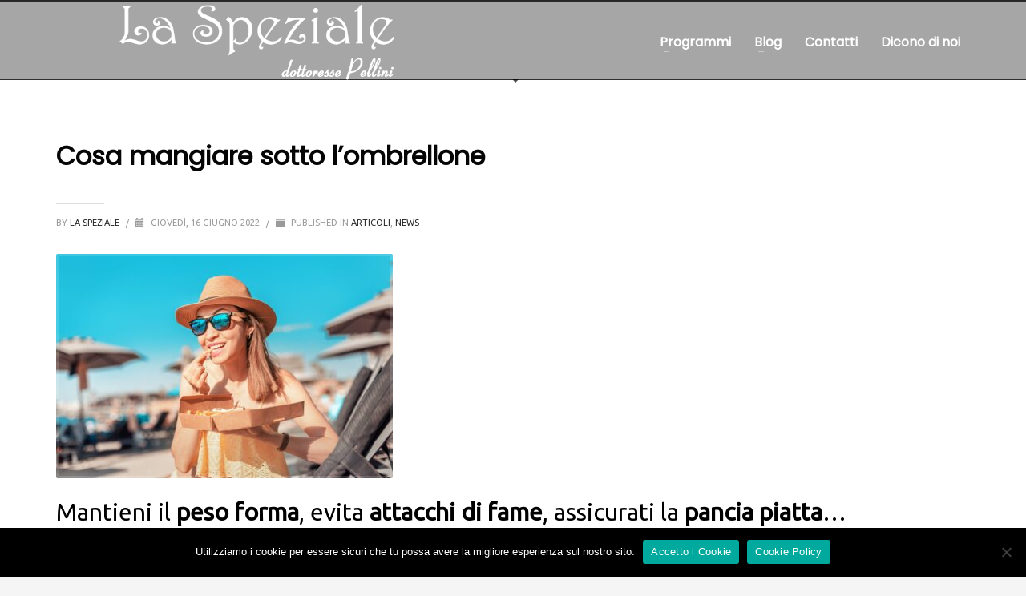

--- FILE ---
content_type: text/html; charset=UTF-8
request_url: https://www.laspeziale.it/news/cosa-mangiare-sotto-lombrellone/
body_size: 107240
content:
<!DOCTYPE html>
<html lang="it-IT">
<head>
<meta charset="UTF-8"/>
<meta name="twitter:widgets:csp" content="on"/>
<link rel="profile" href="http://gmpg.org/xfn/11"/>
<link rel="pingback" href="https://www.laspeziale.it/xmlrpc.php"/>

<meta name='robots' content='index, follow, max-image-preview:large, max-snippet:-1, max-video-preview:-1' />

	<!-- This site is optimized with the Yoast SEO plugin v26.8 - https://yoast.com/product/yoast-seo-wordpress/ -->
	<title>Cosa mangiare sotto l’ombrellone  - Studio nutrizionista La Speziale Milano</title>
	<link rel="canonical" href="https://www.laspeziale.it/news/cosa-mangiare-sotto-lombrellone/" />
	<meta property="og:locale" content="it_IT" />
	<meta property="og:type" content="article" />
	<meta property="og:title" content="Cosa mangiare sotto l’ombrellone  - Studio nutrizionista La Speziale Milano" />
	<meta property="og:description" content="Goditi le vacanze senza aumenti di peso, gonfiore addominale e attacchi di fame!" />
	<meta property="og:url" content="https://www.laspeziale.it/news/cosa-mangiare-sotto-lombrellone/" />
	<meta property="og:site_name" content="Studio nutrizionista La Speziale Milano" />
	<meta property="article:publisher" content="https://www.facebook.com/laspeziale.it/" />
	<meta property="article:published_time" content="2022-06-16T09:24:03+00:00" />
	<meta property="article:modified_time" content="2025-11-08T10:16:02+00:00" />
	<meta property="og:image" content="https://www.laspeziale.it/wp-content/uploads/2022/05/pranzo-in-spiaggia-errori-frutto.jpeg" />
	<meta property="og:image:width" content="2121" />
	<meta property="og:image:height" content="1414" />
	<meta property="og:image:type" content="image/jpeg" />
	<meta name="author" content="La Speziale" />
	<meta name="twitter:card" content="summary_large_image" />
	<meta name="twitter:label1" content="Scritto da" />
	<meta name="twitter:data1" content="La Speziale" />
	<meta name="twitter:label2" content="Tempo di lettura stimato" />
	<meta name="twitter:data2" content="5 minuti" />
	<script type="application/ld+json" class="yoast-schema-graph">{"@context":"https://schema.org","@graph":[{"@type":"Article","@id":"https://www.laspeziale.it/news/cosa-mangiare-sotto-lombrellone/#article","isPartOf":{"@id":"https://www.laspeziale.it/news/cosa-mangiare-sotto-lombrellone/"},"author":{"name":"La Speziale","@id":"https://www.laspeziale.it/#/schema/person/22ff60d4644d9a326801a30db0417e62"},"headline":"Cosa mangiare sotto l’ombrellone ","datePublished":"2022-06-16T09:24:03+00:00","dateModified":"2025-11-08T10:16:02+00:00","mainEntityOfPage":{"@id":"https://www.laspeziale.it/news/cosa-mangiare-sotto-lombrellone/"},"wordCount":498,"commentCount":0,"publisher":{"@id":"https://www.laspeziale.it/#organization"},"image":{"@id":"https://www.laspeziale.it/news/cosa-mangiare-sotto-lombrellone/#primaryimage"},"thumbnailUrl":"https://www.laspeziale.it/wp-content/uploads/2022/05/pranzo-in-spiaggia-errori-frutto.jpeg","articleSection":["Articoli","News"],"inLanguage":"it-IT","potentialAction":[{"@type":"CommentAction","name":"Comment","target":["https://www.laspeziale.it/news/cosa-mangiare-sotto-lombrellone/#respond"]}]},{"@type":"WebPage","@id":"https://www.laspeziale.it/news/cosa-mangiare-sotto-lombrellone/","url":"https://www.laspeziale.it/news/cosa-mangiare-sotto-lombrellone/","name":"Cosa mangiare sotto l’ombrellone  - Studio nutrizionista La Speziale Milano","isPartOf":{"@id":"https://www.laspeziale.it/#website"},"primaryImageOfPage":{"@id":"https://www.laspeziale.it/news/cosa-mangiare-sotto-lombrellone/#primaryimage"},"image":{"@id":"https://www.laspeziale.it/news/cosa-mangiare-sotto-lombrellone/#primaryimage"},"thumbnailUrl":"https://www.laspeziale.it/wp-content/uploads/2022/05/pranzo-in-spiaggia-errori-frutto.jpeg","datePublished":"2022-06-16T09:24:03+00:00","dateModified":"2025-11-08T10:16:02+00:00","breadcrumb":{"@id":"https://www.laspeziale.it/news/cosa-mangiare-sotto-lombrellone/#breadcrumb"},"inLanguage":"it-IT","potentialAction":[{"@type":"ReadAction","target":["https://www.laspeziale.it/news/cosa-mangiare-sotto-lombrellone/"]}]},{"@type":"ImageObject","inLanguage":"it-IT","@id":"https://www.laspeziale.it/news/cosa-mangiare-sotto-lombrellone/#primaryimage","url":"https://www.laspeziale.it/wp-content/uploads/2022/05/pranzo-in-spiaggia-errori-frutto.jpeg","contentUrl":"https://www.laspeziale.it/wp-content/uploads/2022/05/pranzo-in-spiaggia-errori-frutto.jpeg","width":2121,"height":1414},{"@type":"BreadcrumbList","@id":"https://www.laspeziale.it/news/cosa-mangiare-sotto-lombrellone/#breadcrumb","itemListElement":[{"@type":"ListItem","position":1,"name":"Home","item":"https://www.laspeziale.it/"},{"@type":"ListItem","position":2,"name":"Blog","item":"https://www.laspeziale.it/blog/"},{"@type":"ListItem","position":3,"name":"Cosa mangiare sotto l’ombrellone "}]},{"@type":"WebSite","@id":"https://www.laspeziale.it/#website","url":"https://www.laspeziale.it/","name":"La Speziale: centro nutrizionista e fitoterapia","description":"Migliora il tuo benessere con un approccio integrato: nutrizione, fitoterapia e motivazione per una vita sana e equilibrata","publisher":{"@id":"https://www.laspeziale.it/#organization"},"potentialAction":[{"@type":"SearchAction","target":{"@type":"EntryPoint","urlTemplate":"https://www.laspeziale.it/?s={search_term_string}"},"query-input":{"@type":"PropertyValueSpecification","valueRequired":true,"valueName":"search_term_string"}}],"inLanguage":"it-IT"},{"@type":"Organization","@id":"https://www.laspeziale.it/#organization","name":"La Speziale: centro nutrizionista e fitoterapia","url":"https://www.laspeziale.it/","logo":{"@type":"ImageObject","inLanguage":"it-IT","@id":"https://www.laspeziale.it/#/schema/logo/image/","url":"https://www.laspeziale.it/wp-content/uploads/2016/06/la-speziale-milano-retina-1.png","contentUrl":"https://www.laspeziale.it/wp-content/uploads/2016/06/la-speziale-milano-retina-1.png","width":500,"height":132,"caption":"La Speziale: centro nutrizionista e fitoterapia"},"image":{"@id":"https://www.laspeziale.it/#/schema/logo/image/"},"sameAs":["https://www.facebook.com/laspeziale.it/","https://www.instagram.com/laspezialemilano/"]},{"@type":"Person","@id":"https://www.laspeziale.it/#/schema/person/22ff60d4644d9a326801a30db0417e62","name":"La Speziale","image":{"@type":"ImageObject","inLanguage":"it-IT","@id":"https://www.laspeziale.it/#/schema/person/image/","url":"https://secure.gravatar.com/avatar/40c43c4c4b299c976e835b3cfe0274aceba18740437c47376d01f8a48060de5e?s=96&d=mm&r=g","contentUrl":"https://secure.gravatar.com/avatar/40c43c4c4b299c976e835b3cfe0274aceba18740437c47376d01f8a48060de5e?s=96&d=mm&r=g","caption":"La Speziale"},"sameAs":["https://www.laspeziale.it"],"url":"https://www.laspeziale.it/author/laspeziale/"}]}</script>
	<!-- / Yoast SEO plugin. -->


<link rel='dns-prefetch' href='//fonts.googleapis.com' />
<link rel="alternate" type="application/rss+xml" title="Studio nutrizionista La Speziale Milano &raquo; Feed" href="https://www.laspeziale.it/feed/" />
<link rel="alternate" type="application/rss+xml" title="Studio nutrizionista La Speziale Milano &raquo; Feed dei commenti" href="https://www.laspeziale.it/comments/feed/" />
<link rel="alternate" type="application/rss+xml" title="Studio nutrizionista La Speziale Milano &raquo; Cosa mangiare sotto l’ombrellone  Feed dei commenti" href="https://www.laspeziale.it/news/cosa-mangiare-sotto-lombrellone/feed/" />
<link rel="alternate" title="oEmbed (JSON)" type="application/json+oembed" href="https://www.laspeziale.it/wp-json/oembed/1.0/embed?url=https%3A%2F%2Fwww.laspeziale.it%2Fnews%2Fcosa-mangiare-sotto-lombrellone%2F" />
<link rel="alternate" title="oEmbed (XML)" type="text/xml+oembed" href="https://www.laspeziale.it/wp-json/oembed/1.0/embed?url=https%3A%2F%2Fwww.laspeziale.it%2Fnews%2Fcosa-mangiare-sotto-lombrellone%2F&#038;format=xml" />
<style id='wp-img-auto-sizes-contain-inline-css' type='text/css'>
img:is([sizes=auto i],[sizes^="auto," i]){contain-intrinsic-size:3000px 1500px}
/*# sourceURL=wp-img-auto-sizes-contain-inline-css */
</style>
<link rel='stylesheet' id='zn_all_g_fonts-css' href='//fonts.googleapis.com/css?family=Poppins%7CUbuntu&#038;ver=6.9' type='text/css' media='all' />
<style id='wp-emoji-styles-inline-css' type='text/css'>

	img.wp-smiley, img.emoji {
		display: inline !important;
		border: none !important;
		box-shadow: none !important;
		height: 1em !important;
		width: 1em !important;
		margin: 0 0.07em !important;
		vertical-align: -0.1em !important;
		background: none !important;
		padding: 0 !important;
	}
/*# sourceURL=wp-emoji-styles-inline-css */
</style>
<style id='wp-block-library-inline-css' type='text/css'>
:root{--wp-block-synced-color:#7a00df;--wp-block-synced-color--rgb:122,0,223;--wp-bound-block-color:var(--wp-block-synced-color);--wp-editor-canvas-background:#ddd;--wp-admin-theme-color:#007cba;--wp-admin-theme-color--rgb:0,124,186;--wp-admin-theme-color-darker-10:#006ba1;--wp-admin-theme-color-darker-10--rgb:0,107,160.5;--wp-admin-theme-color-darker-20:#005a87;--wp-admin-theme-color-darker-20--rgb:0,90,135;--wp-admin-border-width-focus:2px}@media (min-resolution:192dpi){:root{--wp-admin-border-width-focus:1.5px}}.wp-element-button{cursor:pointer}:root .has-very-light-gray-background-color{background-color:#eee}:root .has-very-dark-gray-background-color{background-color:#313131}:root .has-very-light-gray-color{color:#eee}:root .has-very-dark-gray-color{color:#313131}:root .has-vivid-green-cyan-to-vivid-cyan-blue-gradient-background{background:linear-gradient(135deg,#00d084,#0693e3)}:root .has-purple-crush-gradient-background{background:linear-gradient(135deg,#34e2e4,#4721fb 50%,#ab1dfe)}:root .has-hazy-dawn-gradient-background{background:linear-gradient(135deg,#faaca8,#dad0ec)}:root .has-subdued-olive-gradient-background{background:linear-gradient(135deg,#fafae1,#67a671)}:root .has-atomic-cream-gradient-background{background:linear-gradient(135deg,#fdd79a,#004a59)}:root .has-nightshade-gradient-background{background:linear-gradient(135deg,#330968,#31cdcf)}:root .has-midnight-gradient-background{background:linear-gradient(135deg,#020381,#2874fc)}:root{--wp--preset--font-size--normal:16px;--wp--preset--font-size--huge:42px}.has-regular-font-size{font-size:1em}.has-larger-font-size{font-size:2.625em}.has-normal-font-size{font-size:var(--wp--preset--font-size--normal)}.has-huge-font-size{font-size:var(--wp--preset--font-size--huge)}.has-text-align-center{text-align:center}.has-text-align-left{text-align:left}.has-text-align-right{text-align:right}.has-fit-text{white-space:nowrap!important}#end-resizable-editor-section{display:none}.aligncenter{clear:both}.items-justified-left{justify-content:flex-start}.items-justified-center{justify-content:center}.items-justified-right{justify-content:flex-end}.items-justified-space-between{justify-content:space-between}.screen-reader-text{border:0;clip-path:inset(50%);height:1px;margin:-1px;overflow:hidden;padding:0;position:absolute;width:1px;word-wrap:normal!important}.screen-reader-text:focus{background-color:#ddd;clip-path:none;color:#444;display:block;font-size:1em;height:auto;left:5px;line-height:normal;padding:15px 23px 14px;text-decoration:none;top:5px;width:auto;z-index:100000}html :where(.has-border-color){border-style:solid}html :where([style*=border-top-color]){border-top-style:solid}html :where([style*=border-right-color]){border-right-style:solid}html :where([style*=border-bottom-color]){border-bottom-style:solid}html :where([style*=border-left-color]){border-left-style:solid}html :where([style*=border-width]){border-style:solid}html :where([style*=border-top-width]){border-top-style:solid}html :where([style*=border-right-width]){border-right-style:solid}html :where([style*=border-bottom-width]){border-bottom-style:solid}html :where([style*=border-left-width]){border-left-style:solid}html :where(img[class*=wp-image-]){height:auto;max-width:100%}:where(figure){margin:0 0 1em}html :where(.is-position-sticky){--wp-admin--admin-bar--position-offset:var(--wp-admin--admin-bar--height,0px)}@media screen and (max-width:600px){html :where(.is-position-sticky){--wp-admin--admin-bar--position-offset:0px}}

/*# sourceURL=wp-block-library-inline-css */
</style><style id='wp-block-media-text-inline-css' type='text/css'>
.wp-block-media-text{box-sizing:border-box;
  /*!rtl:begin:ignore*/direction:ltr;
  /*!rtl:end:ignore*/display:grid;grid-template-columns:50% 1fr;grid-template-rows:auto}.wp-block-media-text.has-media-on-the-right{grid-template-columns:1fr 50%}.wp-block-media-text.is-vertically-aligned-top>.wp-block-media-text__content,.wp-block-media-text.is-vertically-aligned-top>.wp-block-media-text__media{align-self:start}.wp-block-media-text.is-vertically-aligned-center>.wp-block-media-text__content,.wp-block-media-text.is-vertically-aligned-center>.wp-block-media-text__media,.wp-block-media-text>.wp-block-media-text__content,.wp-block-media-text>.wp-block-media-text__media{align-self:center}.wp-block-media-text.is-vertically-aligned-bottom>.wp-block-media-text__content,.wp-block-media-text.is-vertically-aligned-bottom>.wp-block-media-text__media{align-self:end}.wp-block-media-text>.wp-block-media-text__media{
  /*!rtl:begin:ignore*/grid-column:1;grid-row:1;
  /*!rtl:end:ignore*/margin:0}.wp-block-media-text>.wp-block-media-text__content{direction:ltr;
  /*!rtl:begin:ignore*/grid-column:2;grid-row:1;
  /*!rtl:end:ignore*/padding:0 8%;word-break:break-word}.wp-block-media-text.has-media-on-the-right>.wp-block-media-text__media{
  /*!rtl:begin:ignore*/grid-column:2;grid-row:1
  /*!rtl:end:ignore*/}.wp-block-media-text.has-media-on-the-right>.wp-block-media-text__content{
  /*!rtl:begin:ignore*/grid-column:1;grid-row:1
  /*!rtl:end:ignore*/}.wp-block-media-text__media a{display:block}.wp-block-media-text__media img,.wp-block-media-text__media video{height:auto;max-width:unset;vertical-align:middle;width:100%}.wp-block-media-text.is-image-fill>.wp-block-media-text__media{background-size:cover;height:100%;min-height:250px}.wp-block-media-text.is-image-fill>.wp-block-media-text__media>a{display:block;height:100%}.wp-block-media-text.is-image-fill>.wp-block-media-text__media img{height:1px;margin:-1px;overflow:hidden;padding:0;position:absolute;width:1px;clip:rect(0,0,0,0);border:0}.wp-block-media-text.is-image-fill-element>.wp-block-media-text__media{height:100%;min-height:250px}.wp-block-media-text.is-image-fill-element>.wp-block-media-text__media>a{display:block;height:100%}.wp-block-media-text.is-image-fill-element>.wp-block-media-text__media img{height:100%;object-fit:cover;width:100%}@media (max-width:600px){.wp-block-media-text.is-stacked-on-mobile{grid-template-columns:100%!important}.wp-block-media-text.is-stacked-on-mobile>.wp-block-media-text__media{grid-column:1;grid-row:1}.wp-block-media-text.is-stacked-on-mobile>.wp-block-media-text__content{grid-column:1;grid-row:2}}
/*# sourceURL=https://www.laspeziale.it/wp-includes/blocks/media-text/style.min.css */
</style>
<style id='wp-block-buttons-inline-css' type='text/css'>
.wp-block-buttons{box-sizing:border-box}.wp-block-buttons.is-vertical{flex-direction:column}.wp-block-buttons.is-vertical>.wp-block-button:last-child{margin-bottom:0}.wp-block-buttons>.wp-block-button{display:inline-block;margin:0}.wp-block-buttons.is-content-justification-left{justify-content:flex-start}.wp-block-buttons.is-content-justification-left.is-vertical{align-items:flex-start}.wp-block-buttons.is-content-justification-center{justify-content:center}.wp-block-buttons.is-content-justification-center.is-vertical{align-items:center}.wp-block-buttons.is-content-justification-right{justify-content:flex-end}.wp-block-buttons.is-content-justification-right.is-vertical{align-items:flex-end}.wp-block-buttons.is-content-justification-space-between{justify-content:space-between}.wp-block-buttons.aligncenter{text-align:center}.wp-block-buttons:not(.is-content-justification-space-between,.is-content-justification-right,.is-content-justification-left,.is-content-justification-center) .wp-block-button.aligncenter{margin-left:auto;margin-right:auto;width:100%}.wp-block-buttons[style*=text-decoration] .wp-block-button,.wp-block-buttons[style*=text-decoration] .wp-block-button__link{text-decoration:inherit}.wp-block-buttons.has-custom-font-size .wp-block-button__link{font-size:inherit}.wp-block-buttons .wp-block-button__link{width:100%}.wp-block-button.aligncenter{text-align:center}
/*# sourceURL=https://www.laspeziale.it/wp-includes/blocks/buttons/style.min.css */
</style>
<style id='wp-block-group-inline-css' type='text/css'>
.wp-block-group{box-sizing:border-box}:where(.wp-block-group.wp-block-group-is-layout-constrained){position:relative}
/*# sourceURL=https://www.laspeziale.it/wp-includes/blocks/group/style.min.css */
</style>
<style id='wp-block-paragraph-inline-css' type='text/css'>
.is-small-text{font-size:.875em}.is-regular-text{font-size:1em}.is-large-text{font-size:2.25em}.is-larger-text{font-size:3em}.has-drop-cap:not(:focus):first-letter{float:left;font-size:8.4em;font-style:normal;font-weight:100;line-height:.68;margin:.05em .1em 0 0;text-transform:uppercase}body.rtl .has-drop-cap:not(:focus):first-letter{float:none;margin-left:.1em}p.has-drop-cap.has-background{overflow:hidden}:root :where(p.has-background){padding:1.25em 2.375em}:where(p.has-text-color:not(.has-link-color)) a{color:inherit}p.has-text-align-left[style*="writing-mode:vertical-lr"],p.has-text-align-right[style*="writing-mode:vertical-rl"]{rotate:180deg}
/*# sourceURL=https://www.laspeziale.it/wp-includes/blocks/paragraph/style.min.css */
</style>
<style id='wp-block-separator-inline-css' type='text/css'>
@charset "UTF-8";.wp-block-separator{border:none;border-top:2px solid}:root :where(.wp-block-separator.is-style-dots){height:auto;line-height:1;text-align:center}:root :where(.wp-block-separator.is-style-dots):before{color:currentColor;content:"···";font-family:serif;font-size:1.5em;letter-spacing:2em;padding-left:2em}.wp-block-separator.is-style-dots{background:none!important;border:none!important}
/*# sourceURL=https://www.laspeziale.it/wp-includes/blocks/separator/style.min.css */
</style>
<style id='wp-block-spacer-inline-css' type='text/css'>
.wp-block-spacer{clear:both}
/*# sourceURL=https://www.laspeziale.it/wp-includes/blocks/spacer/style.min.css */
</style>
<style id='global-styles-inline-css' type='text/css'>
:root{--wp--preset--aspect-ratio--square: 1;--wp--preset--aspect-ratio--4-3: 4/3;--wp--preset--aspect-ratio--3-4: 3/4;--wp--preset--aspect-ratio--3-2: 3/2;--wp--preset--aspect-ratio--2-3: 2/3;--wp--preset--aspect-ratio--16-9: 16/9;--wp--preset--aspect-ratio--9-16: 9/16;--wp--preset--color--black: #000000;--wp--preset--color--cyan-bluish-gray: #abb8c3;--wp--preset--color--white: #ffffff;--wp--preset--color--pale-pink: #f78da7;--wp--preset--color--vivid-red: #cf2e2e;--wp--preset--color--luminous-vivid-orange: #ff6900;--wp--preset--color--luminous-vivid-amber: #fcb900;--wp--preset--color--light-green-cyan: #7bdcb5;--wp--preset--color--vivid-green-cyan: #00d084;--wp--preset--color--pale-cyan-blue: #8ed1fc;--wp--preset--color--vivid-cyan-blue: #0693e3;--wp--preset--color--vivid-purple: #9b51e0;--wp--preset--gradient--vivid-cyan-blue-to-vivid-purple: linear-gradient(135deg,rgb(6,147,227) 0%,rgb(155,81,224) 100%);--wp--preset--gradient--light-green-cyan-to-vivid-green-cyan: linear-gradient(135deg,rgb(122,220,180) 0%,rgb(0,208,130) 100%);--wp--preset--gradient--luminous-vivid-amber-to-luminous-vivid-orange: linear-gradient(135deg,rgb(252,185,0) 0%,rgb(255,105,0) 100%);--wp--preset--gradient--luminous-vivid-orange-to-vivid-red: linear-gradient(135deg,rgb(255,105,0) 0%,rgb(207,46,46) 100%);--wp--preset--gradient--very-light-gray-to-cyan-bluish-gray: linear-gradient(135deg,rgb(238,238,238) 0%,rgb(169,184,195) 100%);--wp--preset--gradient--cool-to-warm-spectrum: linear-gradient(135deg,rgb(74,234,220) 0%,rgb(151,120,209) 20%,rgb(207,42,186) 40%,rgb(238,44,130) 60%,rgb(251,105,98) 80%,rgb(254,248,76) 100%);--wp--preset--gradient--blush-light-purple: linear-gradient(135deg,rgb(255,206,236) 0%,rgb(152,150,240) 100%);--wp--preset--gradient--blush-bordeaux: linear-gradient(135deg,rgb(254,205,165) 0%,rgb(254,45,45) 50%,rgb(107,0,62) 100%);--wp--preset--gradient--luminous-dusk: linear-gradient(135deg,rgb(255,203,112) 0%,rgb(199,81,192) 50%,rgb(65,88,208) 100%);--wp--preset--gradient--pale-ocean: linear-gradient(135deg,rgb(255,245,203) 0%,rgb(182,227,212) 50%,rgb(51,167,181) 100%);--wp--preset--gradient--electric-grass: linear-gradient(135deg,rgb(202,248,128) 0%,rgb(113,206,126) 100%);--wp--preset--gradient--midnight: linear-gradient(135deg,rgb(2,3,129) 0%,rgb(40,116,252) 100%);--wp--preset--font-size--small: 13px;--wp--preset--font-size--medium: 20px;--wp--preset--font-size--large: 36px;--wp--preset--font-size--x-large: 42px;--wp--preset--spacing--20: 0.44rem;--wp--preset--spacing--30: 0.67rem;--wp--preset--spacing--40: 1rem;--wp--preset--spacing--50: 1.5rem;--wp--preset--spacing--60: 2.25rem;--wp--preset--spacing--70: 3.38rem;--wp--preset--spacing--80: 5.06rem;--wp--preset--shadow--natural: 6px 6px 9px rgba(0, 0, 0, 0.2);--wp--preset--shadow--deep: 12px 12px 50px rgba(0, 0, 0, 0.4);--wp--preset--shadow--sharp: 6px 6px 0px rgba(0, 0, 0, 0.2);--wp--preset--shadow--outlined: 6px 6px 0px -3px rgb(255, 255, 255), 6px 6px rgb(0, 0, 0);--wp--preset--shadow--crisp: 6px 6px 0px rgb(0, 0, 0);}:where(.is-layout-flex){gap: 0.5em;}:where(.is-layout-grid){gap: 0.5em;}body .is-layout-flex{display: flex;}.is-layout-flex{flex-wrap: wrap;align-items: center;}.is-layout-flex > :is(*, div){margin: 0;}body .is-layout-grid{display: grid;}.is-layout-grid > :is(*, div){margin: 0;}:where(.wp-block-columns.is-layout-flex){gap: 2em;}:where(.wp-block-columns.is-layout-grid){gap: 2em;}:where(.wp-block-post-template.is-layout-flex){gap: 1.25em;}:where(.wp-block-post-template.is-layout-grid){gap: 1.25em;}.has-black-color{color: var(--wp--preset--color--black) !important;}.has-cyan-bluish-gray-color{color: var(--wp--preset--color--cyan-bluish-gray) !important;}.has-white-color{color: var(--wp--preset--color--white) !important;}.has-pale-pink-color{color: var(--wp--preset--color--pale-pink) !important;}.has-vivid-red-color{color: var(--wp--preset--color--vivid-red) !important;}.has-luminous-vivid-orange-color{color: var(--wp--preset--color--luminous-vivid-orange) !important;}.has-luminous-vivid-amber-color{color: var(--wp--preset--color--luminous-vivid-amber) !important;}.has-light-green-cyan-color{color: var(--wp--preset--color--light-green-cyan) !important;}.has-vivid-green-cyan-color{color: var(--wp--preset--color--vivid-green-cyan) !important;}.has-pale-cyan-blue-color{color: var(--wp--preset--color--pale-cyan-blue) !important;}.has-vivid-cyan-blue-color{color: var(--wp--preset--color--vivid-cyan-blue) !important;}.has-vivid-purple-color{color: var(--wp--preset--color--vivid-purple) !important;}.has-black-background-color{background-color: var(--wp--preset--color--black) !important;}.has-cyan-bluish-gray-background-color{background-color: var(--wp--preset--color--cyan-bluish-gray) !important;}.has-white-background-color{background-color: var(--wp--preset--color--white) !important;}.has-pale-pink-background-color{background-color: var(--wp--preset--color--pale-pink) !important;}.has-vivid-red-background-color{background-color: var(--wp--preset--color--vivid-red) !important;}.has-luminous-vivid-orange-background-color{background-color: var(--wp--preset--color--luminous-vivid-orange) !important;}.has-luminous-vivid-amber-background-color{background-color: var(--wp--preset--color--luminous-vivid-amber) !important;}.has-light-green-cyan-background-color{background-color: var(--wp--preset--color--light-green-cyan) !important;}.has-vivid-green-cyan-background-color{background-color: var(--wp--preset--color--vivid-green-cyan) !important;}.has-pale-cyan-blue-background-color{background-color: var(--wp--preset--color--pale-cyan-blue) !important;}.has-vivid-cyan-blue-background-color{background-color: var(--wp--preset--color--vivid-cyan-blue) !important;}.has-vivid-purple-background-color{background-color: var(--wp--preset--color--vivid-purple) !important;}.has-black-border-color{border-color: var(--wp--preset--color--black) !important;}.has-cyan-bluish-gray-border-color{border-color: var(--wp--preset--color--cyan-bluish-gray) !important;}.has-white-border-color{border-color: var(--wp--preset--color--white) !important;}.has-pale-pink-border-color{border-color: var(--wp--preset--color--pale-pink) !important;}.has-vivid-red-border-color{border-color: var(--wp--preset--color--vivid-red) !important;}.has-luminous-vivid-orange-border-color{border-color: var(--wp--preset--color--luminous-vivid-orange) !important;}.has-luminous-vivid-amber-border-color{border-color: var(--wp--preset--color--luminous-vivid-amber) !important;}.has-light-green-cyan-border-color{border-color: var(--wp--preset--color--light-green-cyan) !important;}.has-vivid-green-cyan-border-color{border-color: var(--wp--preset--color--vivid-green-cyan) !important;}.has-pale-cyan-blue-border-color{border-color: var(--wp--preset--color--pale-cyan-blue) !important;}.has-vivid-cyan-blue-border-color{border-color: var(--wp--preset--color--vivid-cyan-blue) !important;}.has-vivid-purple-border-color{border-color: var(--wp--preset--color--vivid-purple) !important;}.has-vivid-cyan-blue-to-vivid-purple-gradient-background{background: var(--wp--preset--gradient--vivid-cyan-blue-to-vivid-purple) !important;}.has-light-green-cyan-to-vivid-green-cyan-gradient-background{background: var(--wp--preset--gradient--light-green-cyan-to-vivid-green-cyan) !important;}.has-luminous-vivid-amber-to-luminous-vivid-orange-gradient-background{background: var(--wp--preset--gradient--luminous-vivid-amber-to-luminous-vivid-orange) !important;}.has-luminous-vivid-orange-to-vivid-red-gradient-background{background: var(--wp--preset--gradient--luminous-vivid-orange-to-vivid-red) !important;}.has-very-light-gray-to-cyan-bluish-gray-gradient-background{background: var(--wp--preset--gradient--very-light-gray-to-cyan-bluish-gray) !important;}.has-cool-to-warm-spectrum-gradient-background{background: var(--wp--preset--gradient--cool-to-warm-spectrum) !important;}.has-blush-light-purple-gradient-background{background: var(--wp--preset--gradient--blush-light-purple) !important;}.has-blush-bordeaux-gradient-background{background: var(--wp--preset--gradient--blush-bordeaux) !important;}.has-luminous-dusk-gradient-background{background: var(--wp--preset--gradient--luminous-dusk) !important;}.has-pale-ocean-gradient-background{background: var(--wp--preset--gradient--pale-ocean) !important;}.has-electric-grass-gradient-background{background: var(--wp--preset--gradient--electric-grass) !important;}.has-midnight-gradient-background{background: var(--wp--preset--gradient--midnight) !important;}.has-small-font-size{font-size: var(--wp--preset--font-size--small) !important;}.has-medium-font-size{font-size: var(--wp--preset--font-size--medium) !important;}.has-large-font-size{font-size: var(--wp--preset--font-size--large) !important;}.has-x-large-font-size{font-size: var(--wp--preset--font-size--x-large) !important;}
/*# sourceURL=global-styles-inline-css */
</style>
<style id='core-block-supports-inline-css' type='text/css'>
.wp-container-core-buttons-is-layout-16018d1d{justify-content:center;}
/*# sourceURL=core-block-supports-inline-css */
</style>

<style id='classic-theme-styles-inline-css' type='text/css'>
/*! This file is auto-generated */
.wp-block-button__link{color:#fff;background-color:#32373c;border-radius:9999px;box-shadow:none;text-decoration:none;padding:calc(.667em + 2px) calc(1.333em + 2px);font-size:1.125em}.wp-block-file__button{background:#32373c;color:#fff;text-decoration:none}
/*# sourceURL=/wp-includes/css/classic-themes.min.css */
</style>
<link rel='stylesheet' id='contact-form-7-css' href='https://www.laspeziale.it/wp-content/plugins/contact-form-7/includes/css/styles.css?ver=6.1.4' type='text/css' media='all' />
<link rel='stylesheet' id='cookie-notice-front-css' href='https://www.laspeziale.it/wp-content/plugins/cookie-notice/css/front.min.css?ver=2.5.11' type='text/css' media='all' />
<link rel='stylesheet' id='kallyas-styles-css' href='https://www.laspeziale.it/wp-content/themes/kallyas/style.css?ver=4.18.0' type='text/css' media='all' />
<link rel='stylesheet' id='th-bootstrap-styles-css' href='https://www.laspeziale.it/wp-content/themes/kallyas/css/bootstrap.min.css?ver=4.18.0' type='text/css' media='all' />
<link rel='stylesheet' id='th-theme-template-styles-css' href='https://www.laspeziale.it/wp-content/themes/kallyas/css/template.min.css?ver=4.18.0' type='text/css' media='all' />
<link rel='stylesheet' id='newsletter-css' href='https://www.laspeziale.it/wp-content/plugins/newsletter/style.css?ver=9.1.1' type='text/css' media='all' />
<link rel='stylesheet' id='zion-frontend-css' href='https://www.laspeziale.it/wp-content/themes/kallyas/framework/zion-builder/assets/css/znb_frontend.css?ver=1.0.29' type='text/css' media='all' />
<link rel='stylesheet' id='3398-layout.css-css' href='//www.laspeziale.it/wp-content/uploads/zion-builder/cache/3398-layout.css?ver=af66ca404924fb115c8816a36ab999c7' type='text/css' media='all' />
<link rel='stylesheet' id='th-theme-print-stylesheet-css' href='https://www.laspeziale.it/wp-content/themes/kallyas/css/print.css?ver=4.18.0' type='text/css' media='print' />
<link rel='stylesheet' id='th-theme-options-styles-css' href='//www.laspeziale.it/wp-content/uploads/zn_dynamic.css?ver=1763199778' type='text/css' media='all' />
<style id='wp-block-button-inline-css' type='text/css'>
.wp-block-button__link{align-content:center;box-sizing:border-box;cursor:pointer;display:inline-block;height:100%;text-align:center;word-break:break-word}.wp-block-button__link.aligncenter{text-align:center}.wp-block-button__link.alignright{text-align:right}:where(.wp-block-button__link){border-radius:9999px;box-shadow:none;padding:calc(.667em + 2px) calc(1.333em + 2px);text-decoration:none}.wp-block-button[style*=text-decoration] .wp-block-button__link{text-decoration:inherit}.wp-block-buttons>.wp-block-button.has-custom-width{max-width:none}.wp-block-buttons>.wp-block-button.has-custom-width .wp-block-button__link{width:100%}.wp-block-buttons>.wp-block-button.has-custom-font-size .wp-block-button__link{font-size:inherit}.wp-block-buttons>.wp-block-button.wp-block-button__width-25{width:calc(25% - var(--wp--style--block-gap, .5em)*.75)}.wp-block-buttons>.wp-block-button.wp-block-button__width-50{width:calc(50% - var(--wp--style--block-gap, .5em)*.5)}.wp-block-buttons>.wp-block-button.wp-block-button__width-75{width:calc(75% - var(--wp--style--block-gap, .5em)*.25)}.wp-block-buttons>.wp-block-button.wp-block-button__width-100{flex-basis:100%;width:100%}.wp-block-buttons.is-vertical>.wp-block-button.wp-block-button__width-25{width:25%}.wp-block-buttons.is-vertical>.wp-block-button.wp-block-button__width-50{width:50%}.wp-block-buttons.is-vertical>.wp-block-button.wp-block-button__width-75{width:75%}.wp-block-button.is-style-squared,.wp-block-button__link.wp-block-button.is-style-squared{border-radius:0}.wp-block-button.no-border-radius,.wp-block-button__link.no-border-radius{border-radius:0!important}:root :where(.wp-block-button .wp-block-button__link.is-style-outline),:root :where(.wp-block-button.is-style-outline>.wp-block-button__link){border:2px solid;padding:.667em 1.333em}:root :where(.wp-block-button .wp-block-button__link.is-style-outline:not(.has-text-color)),:root :where(.wp-block-button.is-style-outline>.wp-block-button__link:not(.has-text-color)){color:currentColor}:root :where(.wp-block-button .wp-block-button__link.is-style-outline:not(.has-background)),:root :where(.wp-block-button.is-style-outline>.wp-block-button__link:not(.has-background)){background-color:initial;background-image:none}
/*# sourceURL=https://www.laspeziale.it/wp-includes/blocks/button/style.min.css */
</style>
<style id='wp-block-search-inline-css' type='text/css'>
.wp-block-search__button{margin-left:10px;word-break:normal}.wp-block-search__button.has-icon{line-height:0}.wp-block-search__button svg{height:1.25em;min-height:24px;min-width:24px;width:1.25em;fill:currentColor;vertical-align:text-bottom}:where(.wp-block-search__button){border:1px solid #ccc;padding:6px 10px}.wp-block-search__inside-wrapper{display:flex;flex:auto;flex-wrap:nowrap;max-width:100%}.wp-block-search__label{width:100%}.wp-block-search.wp-block-search__button-only .wp-block-search__button{box-sizing:border-box;display:flex;flex-shrink:0;justify-content:center;margin-left:0;max-width:100%}.wp-block-search.wp-block-search__button-only .wp-block-search__inside-wrapper{min-width:0!important;transition-property:width}.wp-block-search.wp-block-search__button-only .wp-block-search__input{flex-basis:100%;transition-duration:.3s}.wp-block-search.wp-block-search__button-only.wp-block-search__searchfield-hidden,.wp-block-search.wp-block-search__button-only.wp-block-search__searchfield-hidden .wp-block-search__inside-wrapper{overflow:hidden}.wp-block-search.wp-block-search__button-only.wp-block-search__searchfield-hidden .wp-block-search__input{border-left-width:0!important;border-right-width:0!important;flex-basis:0;flex-grow:0;margin:0;min-width:0!important;padding-left:0!important;padding-right:0!important;width:0!important}:where(.wp-block-search__input){appearance:none;border:1px solid #949494;flex-grow:1;font-family:inherit;font-size:inherit;font-style:inherit;font-weight:inherit;letter-spacing:inherit;line-height:inherit;margin-left:0;margin-right:0;min-width:3rem;padding:8px;text-decoration:unset!important;text-transform:inherit}:where(.wp-block-search__button-inside .wp-block-search__inside-wrapper){background-color:#fff;border:1px solid #949494;box-sizing:border-box;padding:4px}:where(.wp-block-search__button-inside .wp-block-search__inside-wrapper) .wp-block-search__input{border:none;border-radius:0;padding:0 4px}:where(.wp-block-search__button-inside .wp-block-search__inside-wrapper) .wp-block-search__input:focus{outline:none}:where(.wp-block-search__button-inside .wp-block-search__inside-wrapper) :where(.wp-block-search__button){padding:4px 8px}.wp-block-search.aligncenter .wp-block-search__inside-wrapper{margin:auto}.wp-block[data-align=right] .wp-block-search.wp-block-search__button-only .wp-block-search__inside-wrapper{float:right}
/*# sourceURL=https://www.laspeziale.it/wp-includes/blocks/search/style.min.css */
</style>
<link rel='stylesheet' id='site-reviews-css' href='https://www.laspeziale.it/wp-content/plugins/site-reviews/assets/styles/default.css?ver=7.2.13' type='text/css' media='all' />
<style id='site-reviews-inline-css' type='text/css'>
:root{--glsr-star-empty:url(https://www.laspeziale.it/wp-content/plugins/site-reviews/assets/images/stars/default/star-empty.svg);--glsr-star-error:url(https://www.laspeziale.it/wp-content/plugins/site-reviews/assets/images/stars/default/star-error.svg);--glsr-star-full:url(https://www.laspeziale.it/wp-content/plugins/site-reviews/assets/images/stars/default/star-full.svg);--glsr-star-half:url(https://www.laspeziale.it/wp-content/plugins/site-reviews/assets/images/stars/default/star-half.svg)}

/*# sourceURL=site-reviews-inline-css */
</style>
<script type="text/javascript" src="https://www.laspeziale.it/wp-content/plugins/related-posts-thumbnails/assets/js/front.min.js?ver=4.3.1" id="rpt_front_style-js"></script>
<script type="text/javascript" src="https://www.laspeziale.it/wp-includes/js/jquery/jquery.min.js?ver=3.7.1" id="jquery-core-js"></script>
<script type="text/javascript" src="https://www.laspeziale.it/wp-includes/js/jquery/jquery-migrate.min.js?ver=3.4.1" id="jquery-migrate-js"></script>
<script type="text/javascript" src="https://www.laspeziale.it/wp-content/plugins/related-posts-thumbnails/assets/js/lazy-load.js?ver=4.3.1" id="rpt-lazy-load-js"></script>
<link rel="https://api.w.org/" href="https://www.laspeziale.it/wp-json/" /><link rel="alternate" title="JSON" type="application/json" href="https://www.laspeziale.it/wp-json/wp/v2/posts/3398" /><link rel="EditURI" type="application/rsd+xml" title="RSD" href="https://www.laspeziale.it/xmlrpc.php?rsd" />
<meta name="generator" content="WordPress 6.9" />
<link rel='shortlink' href='https://www.laspeziale.it/?p=3398' />
<meta name="cdp-version" content="1.5.0" />        <style>
            #related_posts_thumbnails li {
                border-right: 1px solid #dddddd;
                background-color: #ffffff            }

            #related_posts_thumbnails li:hover {
                background-color: #eeeeee;
            }

            .relpost_content {
                font-size: 12px;
                color: #333333;
            }

            .relpost-block-single {
                background-color: #ffffff;
                border-right: 1px solid #dddddd;
                border-left: 1px solid #dddddd;
                margin-right: -1px;
            }

            .relpost-block-single:hover {
                background-color: #eeeeee;
            }
        </style>

        <meta name="ti-site-data" content="[base64]" />		<meta name="theme-color"
			  content="#282828">
				<meta name="viewport" content="width=device-width, initial-scale=1, maximum-scale=1"/>
		
		<!--[if lte IE 8]>
		<script type="text/javascript">
			var $buoop = {
				vs: {i: 10, f: 25, o: 12.1, s: 7, n: 9}
			};

			$buoop.ol = window.onload;

			window.onload = function () {
				try {
					if ($buoop.ol) {
						$buoop.ol()
					}
				}
				catch (e) {
				}

				var e = document.createElement("script");
				e.setAttribute("type", "text/javascript");
				e.setAttribute("src", "https://browser-update.org/update.js");
				document.body.appendChild(e);
			};
		</script>
		<![endif]-->

		<!-- for IE6-8 support of HTML5 elements -->
		<!--[if lt IE 9]>
		<script src="//html5shim.googlecode.com/svn/trunk/html5.js"></script>
		<![endif]-->
		
	<!-- Fallback for animating in viewport -->
	<noscript>
		<style type="text/css" media="screen">
			.zn-animateInViewport {visibility: visible;}
		</style>
	</noscript>
	<noscript><style>.lazyload[data-src]{display:none !important;}</style></noscript><style>.lazyload{background-image:none !important;}.lazyload:before{background-image:none !important;}</style><link rel="icon" href="https://www.laspeziale.it/wp-content/uploads/2016/06/s.png" sizes="32x32" />
<link rel="icon" href="https://www.laspeziale.it/wp-content/uploads/2016/06/s.png" sizes="192x192" />
<link rel="apple-touch-icon" href="https://www.laspeziale.it/wp-content/uploads/2016/06/s.png" />
<meta name="msapplication-TileImage" content="https://www.laspeziale.it/wp-content/uploads/2016/06/s.png" />
		<style type="text/css" id="wp-custom-css">
			/* ------------------------------ */
/*     CSS COMPLETO MENU MOBILE    */
/* ------------------------------ */

/* Nasconde vecchie tendine */
drop.topnav-drop.topnav-li {
    display: none;
}

/* Footer */
.site-footer-bottom {
    color: #ffffff;
}

/* Header nav trigger */
.headernav-trigger {
    padding-top: 10px;
    width: 25px;
    color: #ffffff;
}

/* Logo */
.site-header .site-logo {
    padding-top: 0px !important;
    padding-bottom: 0px !important;
    height: auto;
    min-height: 0 !important;
    max-height: 100px;
}

/* Logo image */
.logosize--contain .site-logo-img {
    padding: 0px;
    height: auto;
    width: 70%;
}

/* Menu burger */
.zn-menuBurger[class*="--s"] {
    width: 30px;
    color: #ffffff !important;
}

/* Responsive logo */
@media (max-width: 767px) {
    .site-logo-anch {
        display: inline !important;
        max-width: 200px;
    }
    #menu-item-1652,
    #menu-item-2127,
    #menu-item-2372 {
        margin-top: 50px;
    }
    .site-header .logo-container {
        height: auto;
    }
}

/* Wrapper menu */
.zn-res-menuwrapper {
    margin-top: 0px;
}

/* Menu list */
.zn-res-menu-nav li {
    border-bottom: 0px;
}

/* Nasconde “torna indietro” */
.zn_res_menu_go_back a {
    display: none !important;
}

/* Header component */
.site-header .sh-component {
    margin: 0px;
}

/* Header fisso */
.site-header {
    position: fixed !important;
}

/* Logo sticky */
.site-header.style15 .logosize--contain .site-logo-img,
.site-header.style15 .logosize--contain .site-logo-img-sticky {
    max-height: none;
}

/* Voci attive e hover */
.zn-res-menu-nav li.active > a,
.zn-res-menu-nav li a:hover {
    font-weight: bold;
}

/* Link menu */
.zn-res-menu-nav li a {
    color: #282828 !important;
}

/* Blog layout */
.kl-blog-post-author,
.kl-blog-post-socsharing,
.site-footer .social-icons-li:first-child {
    display: none;
}

.social-icons {
    text-align: center !important;
    scale: 1.5;
}

.kl-blog-post-title {
    font-size: 32px;
}

.latest_posts2-title-link {
    font-size: 22px;
}

.elm-searchbox__input-text {
    font-size: 22px;
    color: #e3e3e3;
}

.pull-left {
    float: none !important;
}

/* ------------------------------ */
/* MENU MOBILE DEFINITIVO - VERSIONE COMPLETA */
/* ------------------------------ */

/* --- Stili generali header/logo --- */
drop.topnav-drop.topnav-li { display: none; }

.site-footer-bottom { color: #ffffff; }

.headernav-trigger {
    padding-top: 10px;
    width: 25px;
    color: #ffffff;
}

.site-header .site-logo {
    padding-top: 0px !important;
    padding-bottom: 0px !important;
    height: auto;
    min-height: 0 !important;
    max-height: 100px;
}

.logosize--contain .site-logo-img { padding: 0px; height: auto; width: 70%; }

.zn-menuBurger[class*="--s"] {
    width: 30px;
    color: #ffffff !important;
}

@media (max-width: 767px){
    .site-logo-anch { display: inline !important; max-width: 200px; }
    #menu-item-1652, #menu-item-2127, #menu-item-2372 { margin-top: 50px; }
    .site-header .logo-container { height: auto; }
}

.zn-res-menuwrapper { margin-top: 0px; }

/* --- Menu mobile generale --- */
.zn-res-menu-nav {
    background-color: #d9d9d9 !important; /* sfondo grigio */
    padding-top: 20px;
}

/* Voci principali */
.zn-res-menu-nav > li > a {
    padding: 15px 20px;
    font-size: 18px;
    color: #222 !important;
    border-bottom: 2px solid #ffffff;
    font-weight: 600;
    position: relative;
}

/* FRECCIA di ritorno a sinistra */
.zn_res_menu_go_back {
    padding: 10px 20px !important;
    border-bottom: none !important;
}

.zn_res_menu_go_back a {
    font-size: 22px !important;
    display: block !important;
    line-height: 1 !important;
}

.zn_res_menu_go_back a span { display: none !important; }

/* Sottomenu visibile subito sotto la freccia */
.zn-res-menu-nav li.menu-item-has-children .sub-menu {
    display: block !important;
    background: #efefef;
    margin-top: 5px !important;
    padding-top: 10px;
    padding-left: 20px;
    border-top: 2px solid #ffffff;
}

/* Voci sottomenu */
.zn-res-menu-nav li.menu-item-has-children .sub-menu a {
    padding: 14px 25px;
    display: block;
    font-size: 16px;
    border-bottom: 2px solid #ffffff;
    color: #333 !important;
    background: #fff;
    padding-left: 28px !important; /* spazio per la freccia */
    padding-right: 15px !important;
    white-space: nowrap;
    overflow: hidden;
    text-overflow: ellipsis;
}

/* Ultima voce sottomenu senza bordo */
.zn-res-menu-nav li.menu-item-has-children .sub-menu li:last-child a { border-bottom: none; }

/* Primo elemento sottomenu: stacco dall’alto */
.zn-res-menu-nav li.menu-item-has-children .sub-menu > li:first-child a { margin-top: 5px !important; }

/* --- MOBILE REALE --- */
@media (max-width: 768px){
    .zn-res-menu-nav { padding-top: 22px; background-color: #d9d9d9 !important; }
    .zn-res-menu-nav > li > a {
        padding: 18px 22px;
        font-size: 18px;
        color: #1c1c1c !important;
        border-bottom: 2px solid #ffffff;
        font-weight: 600;
    }

    .zn-res-menu-nav li.menu-item-has-children > a::before {
        content: "		</style>
		
<!-- Global site tag (gtag.js) - Google Analytics -->
<script async src="https://www.googletagmanager.com/gtag/js?id=UA-79843153-1"></script>
<script>
  window.dataLayer = window.dataLayer || [];
  function gtag(){dataLayer.push(arguments);}
  gtag('js', new Date());

  gtag('config', 'UA-79843153-1');
</script>

</head>

<body  class="wp-singular post-template-default single single-post postid-3398 single-format-standard wp-theme-kallyas cookies-not-set res1170 kl-skin--light" itemscope="itemscope" itemtype="https://schema.org/WebPage" >


<div class="login_register_stuff"></div><!-- end login register stuff -->		<div id="fb-root"></div>
		<script>(function (d, s, id) {
			var js, fjs = d.getElementsByTagName(s)[0];
			if (d.getElementById(id)) {return;}
			js = d.createElement(s); js.id = id;
			js.src = "https://connect.facebook.net/en_US/sdk.js#xfbml=1&version=v3.0";
			fjs.parentNode.insertBefore(js, fjs);
		}(document, 'script', 'facebook-jssdk'));</script>
		

<div id="page_wrapper">

<header id="header" class="site-header  style1   header--fixed  headerstyle-xs--image_color  sticky-resize headerstyle--image_color site-header--relative nav-th--light siteheader-classic siteheader-classic-normal sheader-sh--light"  >
		<div class="site-header-wrapper sticky-top-area">

		<div class="kl-top-header site-header-main-wrapper clearfix  header-no-top  sh--light">

			<div class="container siteheader-container header--oldstyles">

				<div class="fxb-row fxb-row-col-sm">

										<div class='fxb-col fxb fxb-center-x fxb-center-y fxb-basis-auto fxb-grow-0'>
								<div id="logo-container" class="logo-container   logosize--contain zn-original-logo">
			<!-- Logo -->
			<h3 class='site-logo logo ' id='logo'><a href='https://www.laspeziale.it/' class='site-logo-anch'><img class="logo-img site-logo-img lazyload" src="[data-uri]"  alt="Studio nutrizionista La Speziale Milano" title="Migliora il tuo benessere con un approccio integrato: nutrizione, fitoterapia e motivazione per una vita sana e equilibrata" data-mobile-logo="https://www.laspeziale.it/wp-content/uploads/2016/06/la-speziale-milano-white-retina-2.png" data-src="https://www.laspeziale.it/wp-content/uploads/2016/06/la-speziale-milano-white-retina-2.png" decoding="async" data-eio-rwidth="500" data-eio-rheight="144" /><noscript><img class="logo-img site-logo-img" src="https://www.laspeziale.it/wp-content/uploads/2016/06/la-speziale-milano-white-retina-2.png"  alt="Studio nutrizionista La Speziale Milano" title="Migliora il tuo benessere con un approccio integrato: nutrizione, fitoterapia e motivazione per una vita sana e equilibrata" data-mobile-logo="https://www.laspeziale.it/wp-content/uploads/2016/06/la-speziale-milano-white-retina-2.png" data-eio="l" /></noscript></a></h3>			<!-- InfoCard -->
					</div>

							</div>
					
					<div class='fxb-col fxb-basis-auto'>

						


<div class="fxb-row site-header-row site-header-main ">

	<div class='fxb-col fxb fxb-start-x fxb-center-y fxb-basis-auto site-header-col-left site-header-main-left'>
			</div>

	<div class='fxb-col fxb fxb-center-x fxb-center-y fxb-basis-auto site-header-col-center site-header-main-center'>
			</div>

	<div class='fxb-col fxb fxb-end-x fxb-center-y fxb-basis-auto site-header-col-right site-header-main-right'>

		<div class='fxb-col fxb fxb-end-x fxb-center-y fxb-basis-auto site-header-main-right-top'>
								<div class="sh-component main-menu-wrapper" role="navigation" itemscope="itemscope" itemtype="https://schema.org/SiteNavigationElement" >

					<div class="zn-res-menuwrapper">
			<a href="#" class="zn-res-trigger zn-menuBurger zn-menuBurger--4--m zn-menuBurger--anim2 " id="zn-res-trigger">
				<span></span>
				<span></span>
				<span></span>
			</a>
		</div><!-- end responsive menu -->
		<div id="main-menu" class="main-nav mainnav--sidepanel mainnav--active-bg mainnav--pointer-dash nav-mm--light zn_mega_wrapper "><ul id="menu-menu-principale" class="main-menu main-menu-nav zn_mega_menu "><li id="menu-item-1652" class="main-menu-item menu-item menu-item-type-custom menu-item-object-custom menu-item-home menu-item-has-children menu-item-1652  main-menu-item-top  menu-item-even menu-item-depth-0"><a href="https://www.laspeziale.it/#programmi" class=" main-menu-link main-menu-link-top"><span>Programmi</span></a>
<ul class="sub-menu clearfix">
	<li id="menu-item-2127" class="main-menu-item menu-item menu-item-type-post_type menu-item-object-page menu-item-2127  main-menu-item-sub  menu-item-odd menu-item-depth-1"><a href="https://www.laspeziale.it/nutrizione-integrata/" class=" main-menu-link main-menu-link-sub"><span>Nutrizione Integrata</span></a></li>
	<li id="menu-item-3948" class="main-menu-item menu-item menu-item-type-post_type menu-item-object-page menu-item-3948  main-menu-item-sub  menu-item-odd menu-item-depth-1"><a href="https://www.laspeziale.it/menopausa-premenopausa/" class=" main-menu-link main-menu-link-sub"><span>Menopausa &#038; Premenopausa</span></a></li>
	<li id="menu-item-2131" class="main-menu-item menu-item menu-item-type-post_type menu-item-object-page menu-item-2131  main-menu-item-sub  menu-item-odd menu-item-depth-1"><a href="https://www.laspeziale.it/programma-anti-age/" class=" main-menu-link main-menu-link-sub"><span>Programma Anti-Age</span></a></li>
	<li id="menu-item-2130" class="main-menu-item menu-item menu-item-type-post_type menu-item-object-page menu-item-2130  main-menu-item-sub  menu-item-odd menu-item-depth-1"><a href="https://www.laspeziale.it/ritmo-del-tuo-cibo/" class=" main-menu-link main-menu-link-sub"><span>Ritmo del tuo cibo</span></a></li>
	<li id="menu-item-2128" class="main-menu-item menu-item menu-item-type-post_type menu-item-object-page menu-item-2128  main-menu-item-sub  menu-item-odd menu-item-depth-1"><a href="https://www.laspeziale.it/fitoterapia/" class=" main-menu-link main-menu-link-sub"><span>Fitoterapia</span></a></li>
	<li id="menu-item-2129" class="main-menu-item menu-item menu-item-type-post_type menu-item-object-page menu-item-2129  main-menu-item-sub  menu-item-odd menu-item-depth-1"><a href="https://www.laspeziale.it/consapevolezza/" class=" main-menu-link main-menu-link-sub"><span>Consapevolezza</span></a></li>
</ul>
</li>
<li id="menu-item-4741" class="main-menu-item menu-item menu-item-type-custom menu-item-object-custom menu-item-has-children menu-item-4741  main-menu-item-top  menu-item-even menu-item-depth-0"><a href="#" class=" main-menu-link main-menu-link-top"><span>Blog</span></a>
<ul class="sub-menu clearfix">
	<li id="menu-item-4700" class="main-menu-item menu-item menu-item-type-post_type menu-item-object-page menu-item-4700  main-menu-item-sub  menu-item-odd menu-item-depth-1"><a href="https://www.laspeziale.it/articoli/" class=" main-menu-link main-menu-link-sub"><span>ARTICOLI</span></a></li>
	<li id="menu-item-4753" class="main-menu-item menu-item menu-item-type-post_type menu-item-object-page menu-item-4753  main-menu-item-sub  menu-item-odd menu-item-depth-1"><a href="https://www.laspeziale.it/newsletter-3/" class=" main-menu-link main-menu-link-sub"><span>NEWSLETTAR</span></a></li>
</ul>
</li>
<li id="menu-item-1654" class="main-menu-item menu-item menu-item-type-custom menu-item-object-custom menu-item-home menu-item-1654  main-menu-item-top  menu-item-even menu-item-depth-0"><a href="https://www.laspeziale.it/#contatti" class=" main-menu-link main-menu-link-top"><span>Contatti</span></a></li>
<li id="menu-item-4183" class="main-menu-item menu-item menu-item-type-post_type menu-item-object-page menu-item-4183  main-menu-item-top  menu-item-even menu-item-depth-0"><a href="https://www.laspeziale.it/dicono-di-noi/" class=" main-menu-link main-menu-link-top"><span>Dicono di noi</span></a></li>
</ul></div>		</div>
		<!-- end main_menu -->
				</div>

		
	</div>

</div><!-- /.site-header-main -->


					</div>
				</div>
							</div><!-- /.siteheader-container -->
		</div><!-- /.site-header-main-wrapper -->

	</div><!-- /.site-header-wrapper -->
	</header>

	<section id="content" class="site-content">
		<div class="container">
			<div class="row">

				<!--// Main Content: page content from WP_EDITOR along with the appropriate sidebar if one specified. -->
				<div class="col-md-12" role="main" itemprop="mainContentOfPage" >
					<div id="th-content-post">
						<div id="post-3398" class="kl-single-layout--classic post-3398 post type-post status-publish format-standard has-post-thumbnail hentry category-articoli category-news">

    
    <div class="itemView clearfix eBlog kl-blog kl-blog-list-wrapper kl-blog--style-light ">

        <h1 class="page-title kl-blog-post-title entry-title" itemprop="headline" >Cosa mangiare sotto l’ombrellone </h1><div class="kl-blog-post" itemscope="itemscope" itemtype="https://schema.org/Blog" >

    <div class="itemHeader kl-blog-post-header">
    <div class="post_details kl-blog-post-details kl-font-alt">
        <span class="itemAuthor kl-blog-post-details-author vcard author"  itemprop="author" itemscope="itemscope" itemtype="https://schema.org/Person" >
	by	<span class="fn">
		<a class=" kl-blog-post-author-link" href="https://www.laspeziale.it/author/laspeziale/">
			La Speziale		</a>
	</span>
</span>
        <span class="infSep kl-blog-post-details-sep "> / </span>
        <span class="itemDateCreated kl-blog-post-date" itemprop="datePublished" >
	<span class="kl-blog-post-date-icon glyphicon glyphicon-calendar"></span>
	<span class="updated">
		giovedì, 16 Giugno 2022	</span>
</span>
        <span class="infSep kl-blog-post-details-sep"> / </span>
        <span class="itemCategory kl-blog-post-category">
    <span class="kl-blog-post-category-icon glyphicon glyphicon-folder-close"></span>
    Published in </span>
<a href="https://www.laspeziale.it/category/articoli/" rel="category tag">Articoli</a>, <a href="https://www.laspeziale.it/category/news/" rel="category tag">News</a>    </div>
</div>
<!-- end itemheader -->
<div class="itemBody kl-blog-post-body kl-blog-cols-1" itemprop="text" >
    <!-- Blog Image -->
    <a data-lightbox="image" href="https://www.laspeziale.it/wp-content/uploads/2022/05/pranzo-in-spiaggia-errori-frutto.jpeg" class="hoverBorder pull-left kl-blog-post-img kl-blog-post--default-view" ><img src="[data-uri]" width="420" height="280" alt="" title="pranzo-in-spiaggia-errori-frutto" data-src="https://www.laspeziale.it/wp-content/uploads/2022/05/pranzo-in-spiaggia-errori-frutto-420x280_c.jpeg" decoding="async" class="lazyload" data-eio-rwidth="420" data-eio-rheight="280" /><noscript><img src="https://www.laspeziale.it/wp-content/uploads/2022/05/pranzo-in-spiaggia-errori-frutto-420x280_c.jpeg" width="420" height="280" alt="" title="pranzo-in-spiaggia-errori-frutto" data-eio="l" /></noscript></a>    <!-- Blog Content -->
    
<div class="wp-block-group"><div class="wp-block-group__inner-container is-layout-flow wp-block-group-is-layout-flow">
<div class="wp-block-group"><div class="wp-block-group__inner-container is-layout-flow wp-block-group-is-layout-flow">
<p class="has-text-align-left has-black-color has-text-color" style="font-size:30px">Mantieni il <strong>peso forma</strong>, evita <strong>attacchi di fame</strong>, assicurati la <strong>pancia piatta</strong>&#8230;&nbsp;</p>
</div></div>
</div></div>



<div style="height:24px" aria-hidden="true" class="wp-block-spacer"></div>



<p class="has-vivid-cyan-blue-color has-text-color" style="font-size:26px">Ecco i consigli de La Speziale per i <strong>pasti da spiaggia perfetti</strong>!&nbsp;</p>



<p class="has-black-color has-text-color">Parole d&#8217;ordine: <strong>leggerezza</strong>, <strong>energia</strong> e <strong>gusto</strong>!</p>



<div style="height:50px" aria-hidden="true" class="wp-block-spacer"></div>



<p class="has-black-color has-text-color"><em>Pronto a prendere nota? &nbsp;</em></p>



<div style="height:21px" aria-hidden="true" class="wp-block-spacer"></div>



<p class="has-text-align-center has-black-color has-text-color has-background" style="background-color:#ff4e4e">1. <em>Attenzione a:</em></p>



<div class="wp-block-group alignwide"><div class="wp-block-group__inner-container is-layout-flow wp-block-group-is-layout-flow">
<div class="wp-block-media-text alignwide has-media-on-the-right is-stacked-on-mobile is-vertically-aligned-center" style="grid-template-columns:auto 21%"><figure class="wp-block-media-text__media"><img fetchpriority="high" decoding="async" width="1024" height="680" src="[data-uri]" alt="" class="wp-image-3429 size-full lazyload"   data-src="https://www.laspeziale.it/wp-content/uploads/2022/05/gelato_cioccolato-1024x680.jpeg" data-srcset="https://www.laspeziale.it/wp-content/uploads/2022/05/gelato_cioccolato-1024x680.jpeg 1024w, https://www.laspeziale.it/wp-content/uploads/2022/05/gelato_cioccolato-300x199.jpeg 300w, https://www.laspeziale.it/wp-content/uploads/2022/05/gelato_cioccolato-768x510.jpeg 768w, https://www.laspeziale.it/wp-content/uploads/2022/05/gelato_cioccolato-1536x1020.jpeg 1536w, https://www.laspeziale.it/wp-content/uploads/2022/05/gelato_cioccolato-2048x1360.jpeg 2048w, https://www.laspeziale.it/wp-content/uploads/2022/05/gelato_cioccolato-280x187.jpeg 280w, https://www.laspeziale.it/wp-content/uploads/2022/05/gelato_cioccolato-1170x777.jpeg 1170w" data-sizes="auto" data-eio-rwidth="1024" data-eio-rheight="680" /><noscript><img fetchpriority="high" decoding="async" width="1024" height="680" src="https://www.laspeziale.it/wp-content/uploads/2022/05/gelato_cioccolato-1024x680.jpeg" alt="" class="wp-image-3429 size-full" srcset="https://www.laspeziale.it/wp-content/uploads/2022/05/gelato_cioccolato-1024x680.jpeg 1024w, https://www.laspeziale.it/wp-content/uploads/2022/05/gelato_cioccolato-300x199.jpeg 300w, https://www.laspeziale.it/wp-content/uploads/2022/05/gelato_cioccolato-768x510.jpeg 768w, https://www.laspeziale.it/wp-content/uploads/2022/05/gelato_cioccolato-1536x1020.jpeg 1536w, https://www.laspeziale.it/wp-content/uploads/2022/05/gelato_cioccolato-2048x1360.jpeg 2048w, https://www.laspeziale.it/wp-content/uploads/2022/05/gelato_cioccolato-280x187.jpeg 280w, https://www.laspeziale.it/wp-content/uploads/2022/05/gelato_cioccolato-1170x777.jpeg 1170w" sizes="(max-width: 1024px) 100vw, 1024px" data-eio="l" /></noscript></figure><div class="wp-block-media-text__content">
<p class="has-black-color has-text-color" style="font-size:26px"><strong><em>Gelati, ghiaccioli, granite&#8230;&nbsp; </em></strong></p>



<p>Fatti principalmente da zuccheri semplici, sono dei veri e propri dolci <strong>non sostituiscono il pranzo </strong>(il corpo anche al mare ha bisogno del giusto apporto di proteine, carboidrati e grassi)</p>



<p>Favoriscono la disidratazione e il gonfiore intestinale</p>



<p class="has-vivid-red-color has-text-color">Una tantum puoi consumarli come <strong>spuntino</strong>, associali a <strong>2 noci o 10 mandorle</strong> per evitare picchi glicemici e un repentino senso di fame eccessiva&nbsp;</p>



<p> </p>



<div style="height:27px" aria-hidden="true" class="wp-block-spacer"></div>
</div></div>



<div class="wp-block-media-text alignwide has-media-on-the-right is-stacked-on-mobile is-vertically-aligned-center" style="grid-template-columns:auto 21%"><figure class="wp-block-media-text__media"><img decoding="async" width="648" height="365" src="[data-uri]" alt="" class="wp-image-3430 size-full lazyload"   data-src="https://www.laspeziale.it/wp-content/uploads/2022/05/fruttamare.jpeg" data-srcset="https://www.laspeziale.it/wp-content/uploads/2022/05/fruttamare.jpeg 648w, https://www.laspeziale.it/wp-content/uploads/2022/05/fruttamare-300x169.jpeg 300w, https://www.laspeziale.it/wp-content/uploads/2022/05/fruttamare-280x158.jpeg 280w" data-sizes="auto" data-eio-rwidth="648" data-eio-rheight="365" /><noscript><img decoding="async" width="648" height="365" src="https://www.laspeziale.it/wp-content/uploads/2022/05/fruttamare.jpeg" alt="" class="wp-image-3430 size-full" srcset="https://www.laspeziale.it/wp-content/uploads/2022/05/fruttamare.jpeg 648w, https://www.laspeziale.it/wp-content/uploads/2022/05/fruttamare-300x169.jpeg 300w, https://www.laspeziale.it/wp-content/uploads/2022/05/fruttamare-280x158.jpeg 280w" sizes="(max-width: 648px) 100vw, 648px" data-eio="l" /></noscript></figure><div class="wp-block-media-text__content">
<p></p>



<p class="has-black-color has-text-color" style="font-size:26px"><strong><em>Macedonie di frutta&#8230; </em></strong></p>



<p>le ricerchiamo per la voglia di qualcosa di fresco ma queste sono <strong>difficili da digerire</strong>, non ci nutrono e se sostituite al pranzo favoriscono il <strong>rallentamento del metabolismo</strong>. </p>



<p class="has-vivid-red-color has-text-color">Consumando <strong>1 solo tipo di frutto per volta</strong>, lontano dal pranzo ma <strong>come spuntino</strong> avrai un naturale reintegro di acqua, sali minerali e vitamine senza sgradevoli fastidi intestinali&nbsp;</p>
</div></div>
</div></div>



<div style="height:50px" aria-hidden="true" class="wp-block-spacer"></div>



<p class="has-text-align-center has-very-dark-gray-color has-text-color has-background" style="background-color:#87db7b">2. <em><strong>Variare i pranzi</strong>, scegliere tra:&nbsp;</em></p>



<div class="wp-block-media-text alignwide is-stacked-on-mobile is-vertically-aligned-center" style="grid-template-columns:22% auto"><figure class="wp-block-media-text__media"><img decoding="async" width="1024" height="768" src="[data-uri]" alt="" class="wp-image-3421 size-full lazyload"   data-src="https://www.laspeziale.it/wp-content/uploads/2022/05/1596176829-piadina-mare-1024x768.jpeg" data-srcset="https://www.laspeziale.it/wp-content/uploads/2022/05/1596176829-piadina-mare-1024x768.jpeg 1024w, https://www.laspeziale.it/wp-content/uploads/2022/05/1596176829-piadina-mare-300x225.jpeg 300w, https://www.laspeziale.it/wp-content/uploads/2022/05/1596176829-piadina-mare-768x576.jpeg 768w, https://www.laspeziale.it/wp-content/uploads/2022/05/1596176829-piadina-mare-249x187.jpeg 249w, https://www.laspeziale.it/wp-content/uploads/2022/05/1596176829-piadina-mare-1170x878.jpeg 1170w, https://www.laspeziale.it/wp-content/uploads/2022/05/1596176829-piadina-mare.jpeg 1200w" data-sizes="auto" data-eio-rwidth="1024" data-eio-rheight="768" /><noscript><img decoding="async" width="1024" height="768" src="https://www.laspeziale.it/wp-content/uploads/2022/05/1596176829-piadina-mare-1024x768.jpeg" alt="" class="wp-image-3421 size-full" srcset="https://www.laspeziale.it/wp-content/uploads/2022/05/1596176829-piadina-mare-1024x768.jpeg 1024w, https://www.laspeziale.it/wp-content/uploads/2022/05/1596176829-piadina-mare-300x225.jpeg 300w, https://www.laspeziale.it/wp-content/uploads/2022/05/1596176829-piadina-mare-768x576.jpeg 768w, https://www.laspeziale.it/wp-content/uploads/2022/05/1596176829-piadina-mare-249x187.jpeg 249w, https://www.laspeziale.it/wp-content/uploads/2022/05/1596176829-piadina-mare-1170x878.jpeg 1170w, https://www.laspeziale.it/wp-content/uploads/2022/05/1596176829-piadina-mare.jpeg 1200w" sizes="(max-width: 1024px) 100vw, 1024px" data-eio="l" /></noscript></figure><div class="wp-block-media-text__content">
<p>1 <strong>proteina</strong> +<strong> cruditè</strong> di verdure <em>(es. fiocchi di latte o parmigiano o Yogurt greco o affettati + cruditè di cetriolo, sedano, carote o finocchio)</em></p>



<p><br>Prosciutto <strong>crudo </strong>e <strong>melone</strong></p>



<p><br><strong>Piadina</strong> con <strong>verdure grigliate </strong>e <strong>1 proteina </strong><em>(es. affettati o formaggi freschi di capra o sashimi di pesce)</em></p>
</div></div>



<div style="height:27px" aria-hidden="true" class="wp-block-spacer"></div>



<div class="wp-block-media-text alignwide is-stacked-on-mobile is-vertically-aligned-center" style="grid-template-columns:22% auto"><figure class="wp-block-media-text__media"><img decoding="async" width="1024" height="684" src="[data-uri]" alt="" class="wp-image-3428 size-full lazyload"   data-src="https://www.laspeziale.it/wp-content/uploads/2022/05/ElPescado_Insalata_Mare_Ricette-scaled-1-1024x684.jpeg" data-srcset="https://www.laspeziale.it/wp-content/uploads/2022/05/ElPescado_Insalata_Mare_Ricette-scaled-1-1024x684.jpeg 1024w, https://www.laspeziale.it/wp-content/uploads/2022/05/ElPescado_Insalata_Mare_Ricette-scaled-1-300x200.jpeg 300w, https://www.laspeziale.it/wp-content/uploads/2022/05/ElPescado_Insalata_Mare_Ricette-scaled-1-768x513.jpeg 768w, https://www.laspeziale.it/wp-content/uploads/2022/05/ElPescado_Insalata_Mare_Ricette-scaled-1-1536x1025.jpeg 1536w, https://www.laspeziale.it/wp-content/uploads/2022/05/ElPescado_Insalata_Mare_Ricette-scaled-1-2048x1367.jpeg 2048w, https://www.laspeziale.it/wp-content/uploads/2022/05/ElPescado_Insalata_Mare_Ricette-scaled-1-280x187.jpeg 280w, https://www.laspeziale.it/wp-content/uploads/2022/05/ElPescado_Insalata_Mare_Ricette-scaled-1-1170x781.jpeg 1170w" data-sizes="auto" data-eio-rwidth="1024" data-eio-rheight="684" /><noscript><img decoding="async" width="1024" height="684" src="https://www.laspeziale.it/wp-content/uploads/2022/05/ElPescado_Insalata_Mare_Ricette-scaled-1-1024x684.jpeg" alt="" class="wp-image-3428 size-full" srcset="https://www.laspeziale.it/wp-content/uploads/2022/05/ElPescado_Insalata_Mare_Ricette-scaled-1-1024x684.jpeg 1024w, https://www.laspeziale.it/wp-content/uploads/2022/05/ElPescado_Insalata_Mare_Ricette-scaled-1-300x200.jpeg 300w, https://www.laspeziale.it/wp-content/uploads/2022/05/ElPescado_Insalata_Mare_Ricette-scaled-1-768x513.jpeg 768w, https://www.laspeziale.it/wp-content/uploads/2022/05/ElPescado_Insalata_Mare_Ricette-scaled-1-1536x1025.jpeg 1536w, https://www.laspeziale.it/wp-content/uploads/2022/05/ElPescado_Insalata_Mare_Ricette-scaled-1-2048x1367.jpeg 2048w, https://www.laspeziale.it/wp-content/uploads/2022/05/ElPescado_Insalata_Mare_Ricette-scaled-1-280x187.jpeg 280w, https://www.laspeziale.it/wp-content/uploads/2022/05/ElPescado_Insalata_Mare_Ricette-scaled-1-1170x781.jpeg 1170w" sizes="(max-width: 1024px) 100vw, 1024px" data-eio="l" /></noscript></figure><div class="wp-block-media-text__content">
<p><strong>Pasta fredda</strong> al <strong>pesto</strong> condita con <strong>verdura </strong>e <strong>noci</strong> sbriciolate</p>



<p><br><strong>Quinoa</strong> alla curcuma condita con <strong>pesce </strong>( es. dadini di pesce spada, filetti di sgombro, gamberetti, anelli di totano, tartare di branzino), <strong>semi di zucca</strong> e <strong>verdura</strong> </p>



<p><br><strong>Riso basmati </strong>con <strong>guacamole</strong> condito con succo di limone e <strong>scaglie di mandorle</strong></p>



<p><br>Insalata di <strong>Riso venere</strong> e <strong>legumi </strong>(es. lenticchie rosse decorticate, cannellini, fave decorticate, ceci…) con scorza di limone, menta e <strong>semi di girasole</strong></p>



<p></p>
</div></div>



<div style="height:50px" aria-hidden="true" class="wp-block-spacer"></div>



<p class="has-text-align-center has-very-dark-gray-color has-pale-cyan-blue-background-color has-text-color has-background">3. <em><strong>Idratarsi </strong>nel modo giusto:&nbsp;</em></p>



<div class="wp-block-media-text alignwide has-media-on-the-right is-stacked-on-mobile is-vertically-aligned-center" style="grid-template-columns:auto 21%"><figure class="wp-block-media-text__media"><img decoding="async" width="650" height="550" src="[data-uri]" alt="" class="wp-image-3424 size-full lazyload"   data-src="https://www.laspeziale.it/wp-content/uploads/2022/05/come-combattere-il-caldo.jpeg" data-srcset="https://www.laspeziale.it/wp-content/uploads/2022/05/come-combattere-il-caldo.jpeg 650w, https://www.laspeziale.it/wp-content/uploads/2022/05/come-combattere-il-caldo-300x254.jpeg 300w, https://www.laspeziale.it/wp-content/uploads/2022/05/come-combattere-il-caldo-221x187.jpeg 221w" data-sizes="auto" data-eio-rwidth="650" data-eio-rheight="550" /><noscript><img decoding="async" width="650" height="550" src="https://www.laspeziale.it/wp-content/uploads/2022/05/come-combattere-il-caldo.jpeg" alt="" class="wp-image-3424 size-full" srcset="https://www.laspeziale.it/wp-content/uploads/2022/05/come-combattere-il-caldo.jpeg 650w, https://www.laspeziale.it/wp-content/uploads/2022/05/come-combattere-il-caldo-300x254.jpeg 300w, https://www.laspeziale.it/wp-content/uploads/2022/05/come-combattere-il-caldo-221x187.jpeg 221w" sizes="(max-width: 650px) 100vw, 650px" data-eio="l" /></noscript></figure><div class="wp-block-media-text__content">
<p>Minimo <strong>2 litri d’acqua naturale</strong> da <strong>distribuire </strong>durante la giornata a <strong>temperatura ambiente</strong>!! (bere acqua troppo fredda sotto il sole infastidisce l’intestino determinando gonfiore e indigestione)&nbsp;</p>



<p class="has-vivid-cyan-blue-color has-text-color">Si a <strong>tisane </strong>e<strong> infusi</strong> (anche bevuti a freddo) per esempio di menta, ortica, the rosso, karkadè, moringa oppure per una bevanda digestiva dopo pasto preferire liquirizia, finocchio, limone, zenzero&nbsp;&nbsp;</p>



<p></p>
</div></div>



<div style="height:27px" aria-hidden="true" class="wp-block-spacer"></div>



<div class="wp-block-media-text alignwide has-media-on-the-right is-stacked-on-mobile is-vertically-aligned-center" style="grid-template-columns:auto 21%"><figure class="wp-block-media-text__media"><img decoding="async" width="720" height="540" src="[data-uri]" alt="" class="wp-image-3425 size-full lazyload" data-src="https://www.laspeziale.it/wp-content/uploads/2022/05/divieto.gif" data-eio-rwidth="720" data-eio-rheight="540" /><noscript><img decoding="async" width="720" height="540" src="https://www.laspeziale.it/wp-content/uploads/2022/05/divieto.gif" alt="" class="wp-image-3425 size-full" data-eio="l" /></noscript></figure><div class="wp-block-media-text__content">
<p><strong>No </strong>a acqua gassata, bevande zuccherate, bevande light o zero calorie, succhi/estratti/centrifughe in sostituzione all’acqua</p>



<p></p>
</div></div>



<div style="height:50px" aria-hidden="true" class="wp-block-spacer"></div>



<p class="has-text-align-center has-very-dark-gray-color has-text-color has-background" style="background-color:#fccd4c">4. <em>Prediligere <strong>spuntini nutrienti:&nbsp;</strong></em></p>



<div class="wp-block-media-text alignwide is-stacked-on-mobile is-vertically-aligned-center" style="grid-template-columns:21% auto"><figure class="wp-block-media-text__media"><img decoding="async" width="1024" height="573" src="[data-uri]" alt="" class="wp-image-3427 size-full lazyload"   data-src="https://www.laspeziale.it/wp-content/uploads/2022/05/img_principale_pranzo_spiaggia-1024x573.jpeg" data-srcset="https://www.laspeziale.it/wp-content/uploads/2022/05/img_principale_pranzo_spiaggia-1024x573.jpeg 1024w, https://www.laspeziale.it/wp-content/uploads/2022/05/img_principale_pranzo_spiaggia-300x168.jpeg 300w, https://www.laspeziale.it/wp-content/uploads/2022/05/img_principale_pranzo_spiaggia-768x430.jpeg 768w, https://www.laspeziale.it/wp-content/uploads/2022/05/img_principale_pranzo_spiaggia-280x157.jpeg 280w, https://www.laspeziale.it/wp-content/uploads/2022/05/img_principale_pranzo_spiaggia-1170x654.jpeg 1170w, https://www.laspeziale.it/wp-content/uploads/2022/05/img_principale_pranzo_spiaggia.jpeg 1434w" data-sizes="auto" data-eio-rwidth="1024" data-eio-rheight="573" /><noscript><img decoding="async" width="1024" height="573" src="https://www.laspeziale.it/wp-content/uploads/2022/05/img_principale_pranzo_spiaggia-1024x573.jpeg" alt="" class="wp-image-3427 size-full" srcset="https://www.laspeziale.it/wp-content/uploads/2022/05/img_principale_pranzo_spiaggia-1024x573.jpeg 1024w, https://www.laspeziale.it/wp-content/uploads/2022/05/img_principale_pranzo_spiaggia-300x168.jpeg 300w, https://www.laspeziale.it/wp-content/uploads/2022/05/img_principale_pranzo_spiaggia-768x430.jpeg 768w, https://www.laspeziale.it/wp-content/uploads/2022/05/img_principale_pranzo_spiaggia-280x157.jpeg 280w, https://www.laspeziale.it/wp-content/uploads/2022/05/img_principale_pranzo_spiaggia-1170x654.jpeg 1170w, https://www.laspeziale.it/wp-content/uploads/2022/05/img_principale_pranzo_spiaggia.jpeg 1434w" sizes="(max-width: 1024px) 100vw, 1024px" data-eio="l" /></noscript></figure><div class="wp-block-media-text__content">
<p>Come <strong>frutta </strong><em>pesca noce, prugne, albicocche, susine, nespole, papaya&nbsp;&nbsp;</em></p>



<p><em>Noci o mandorle</em> come <strong>frutta a guscio</strong>&nbsp;</p>



<p><em>Albicocche secche, fichi secchi, succo di mela o di pompelmo </em><strong>prima di un’intensa nuotata o di una lunga passeggiata </strong>sotto il sole&nbsp;</p>
</div></div>



<div style="height:27px" aria-hidden="true" class="wp-block-spacer"></div>



<div style="height:97px" aria-hidden="true" class="wp-block-spacer"></div>



<p class="has-black-color has-text-color" style="font-size:25px">Hai trovato utili i nostri consigli? </p>



<p class="has-black-color has-text-color">Faccelo sapere con un commento qui sotto!</p>



<p class="has-black-color has-text-color">Adesso sai <strong>quali sono i cibi</strong> e i comportamenti alimentari adatti ad una <strong>giornata al mare</strong> o in piscina… non ti resta che scegliere sotto quale ombrellone stanziarti!</p>



<div style="height:100px" aria-hidden="true" class="wp-block-spacer"></div>



<hr class="wp-block-separator has-css-opacity is-style-wide"/>



<div style="height:27px" aria-hidden="true" class="wp-block-spacer"></div>



<p><em>Se vuoi <strong>rimetterti in forma</strong> e <strong>ritrovare benessere e salute</strong> il nostro team realizzerà per te un <strong>programma personalizzato</strong> di alimentazione e integrazione&#8230; Con la nostra guida e la tua determinazione raggiungeremo presto il tuo obiettivo! </em></p>



<div class="wp-block-buttons is-content-justification-center is-layout-flex wp-container-core-buttons-is-layout-16018d1d wp-block-buttons-is-layout-flex">
<div class="wp-block-button"><a class="wp-block-button__link has-vivid-cyan-blue-background-color has-background" href="https://www.laspeziale.it/#contatti">Prenota ora!</a></div>
</div>



<div style="height:100px" aria-hidden="true" class="wp-block-spacer"></div>



<p></p>
<!-- relpost-thumb-wrapper --><div class="relpost-thumb-wrapper"><!-- filter-class --><div class="relpost-thumb-container"><style>.relpost-block-single-image, .relpost-post-image { margin-bottom: 10px; }</style><h3>Related posts:</h3><div style="clear: both"></div><div style="clear: both"></div><!-- relpost-block-container --><div class="relpost-block-container relpost-block-column-layout" style="--relposth-columns: 3;--relposth-columns_t: 2; --relposth-columns_m: 2"><a href="https://www.laspeziale.it/articoli/sindrome-premestruale-cibi-e-erbe-perstarmeglio/"class="relpost-block-single" ><div class="relpost-custom-block-single"><div class="relpost-block-single-image rpt-lazyload" aria-hidden="true" role="img" data-bg="https://www.laspeziale.it/wp-content/uploads/2022/06/Dolori-mestruali-meglio-ridurre-l-infiammazione-150x150.jpg" style="background: transparent no-repeat scroll 0% 0%; width: 150px; height: 150px; aspect-ratio: 1/1;"></div><div class="relpost-block-single-text"  style="height: 75px;font-family: Arial;  font-size: 12px;  color: #333333;"><h2 class="relpost_card_title">Sindrome Premestruale: Cibi e Erbe che ti aiutano a star meglio</h2></div></div></a><a href="https://www.laspeziale.it/news/ottobre-energia-e-difese-dalla-natura/"class="relpost-block-single" ><div class="relpost-custom-block-single"><div class="relpost-block-single-image rpt-lazyload" aria-hidden="true" role="img" data-bg="https://www.laspeziale.it/wp-content/uploads/2025/09/ottobre-150x150.jpg" style="background: transparent no-repeat scroll 0% 0%; width: 150px; height: 150px; aspect-ratio: 1/1;"></div><div class="relpost-block-single-text"  style="height: 75px;font-family: Arial;  font-size: 12px;  color: #333333;"><h2 class="relpost_card_title">Ottobre: energia e difese dalla natura</h2></div></div></a><a href="https://www.laspeziale.it/news/il-tuo-rientro-ecco-i-5-step-giusti/"class="relpost-block-single" ><div class="relpost-custom-block-single"><div class="relpost-block-single-image rpt-lazyload" aria-hidden="true" role="img" data-bg="https://www.laspeziale.it/wp-content/uploads/2025/08/settembre-la-speziale-4-150x150.jpg" style="background: transparent no-repeat scroll 0% 0%; width: 150px; height: 150px; aspect-ratio: 1/1;"></div><div class="relpost-block-single-text"  style="height: 75px;font-family: Arial;  font-size: 12px;  color: #333333;"><h2 class="relpost_card_title">IL TUO RIENTRO? ECCO I 5 STEP GIUSTI</h2></div></div></a><a href="https://www.laspeziale.it/news/un-aiuto-per-lestate/"class="relpost-block-single" ><div class="relpost-custom-block-single"><div class="relpost-block-single-image rpt-lazyload" aria-hidden="true" role="img" data-bg="https://www.laspeziale.it/wp-content/uploads/2025/10/foto-bottiglia-150x150.jpg" style="background: transparent no-repeat scroll 0% 0%; width: 150px; height: 150px; aspect-ratio: 1/1;"></div><div class="relpost-block-single-text"  style="height: 75px;font-family: Arial;  font-size: 12px;  color: #333333;"><h2 class="relpost_card_title">UN AIUTO PER L’ESTATE</h2></div></div></a><a href="https://www.laspeziale.it/news/anche-nei-giorni-piu-caldi-ce-un-modo-per-sentirsi-bene/"class="relpost-block-single" ><div class="relpost-custom-block-single"><div class="relpost-block-single-image rpt-lazyload" aria-hidden="true" role="img" data-bg="https://www.laspeziale.it/wp-content/uploads/2025/07/foto-specchio-9-150x150.jpg" style="background: transparent no-repeat scroll 0% 0%; width: 150px; height: 150px; aspect-ratio: 1/1;"></div><div class="relpost-block-single-text"  style="height: 75px;font-family: Arial;  font-size: 12px;  color: #333333;"><h2 class="relpost_card_title">RIFLESSI ESTIVI: IL GIOCO DELLO SPECCHIO</h2></div></div></a><a href="https://www.laspeziale.it/news/oltre-il-peso-la-nutrizione-che-sostiene-previene-e-trasforma/"class="relpost-block-single" ><div class="relpost-custom-block-single"><div class="relpost-block-single-image rpt-lazyload" aria-hidden="true" role="img" data-bg="https://www.laspeziale.it/wp-content/uploads/2025/04/dieta-e-salute-1-150x150.jpg" style="background: transparent no-repeat scroll 0% 0%; width: 150px; height: 150px; aspect-ratio: 1/1;"></div><div class="relpost-block-single-text"  style="height: 75px;font-family: Arial;  font-size: 12px;  color: #333333;"><h2 class="relpost_card_title">Oltre il Peso: La Nutrizione che Sostiene, Previene e Trasforma</h2></div></div></a><a href="https://www.laspeziale.it/news/avere-energia-riconoscersi-nel-proprio-corpo/"class="relpost-block-single" ><div class="relpost-custom-block-single"><div class="relpost-block-single-image rpt-lazyload" aria-label="Questa immagine ha l&#039;attributo alt vuoto; il nome del file è uomo-specchio.jpg" role="img" data-bg="https://www.laspeziale.it/wp-content/uploads/2025/04/image-150x150.jpeg" style="background: transparent no-repeat scroll 0% 0%; width: 150px; height: 150px; aspect-ratio: 1/1;"></div><div class="relpost-block-single-text"  style="height: 75px;font-family: Arial;  font-size: 12px;  color: #333333;"><h2 class="relpost_card_title">ESSERE UOMO OGGI SIGNIFICA ANCHE QUESTO</h2></div></div></a><a href="https://www.laspeziale.it/news/energia-e-vitalita-scopri-il-potere-trasformante-dei-supercibi/"class="relpost-block-single" ><div class="relpost-custom-block-single"><div class="relpost-block-single-image rpt-lazyload" aria-hidden="true" role="img" data-bg="https://www.laspeziale.it/wp-content/uploads/2025/03/super-cibi-150x150.jpg" style="background: transparent no-repeat scroll 0% 0%; width: 150px; height: 150px; aspect-ratio: 1/1;"></div><div class="relpost-block-single-text"  style="height: 75px;font-family: Arial;  font-size: 12px;  color: #333333;"><h2 class="relpost_card_title">ENERGIA e VITALITA&#039;: Scopri il Potere Trasformante dei SUPERCIBI!</h2></div></div></a><a href="https://www.laspeziale.it/news/mangiare-bene-per-stare-bene-come-lalimentazione-puo-migliorare-la-mente-e-il-corpo/"class="relpost-block-single" ><div class="relpost-custom-block-single"><div class="relpost-block-single-image rpt-lazyload" aria-hidden="true" role="img" data-bg="https://www.laspeziale.it/wp-content/uploads/2025/11/star-bene-2-150x150.jpg" style="background: transparent no-repeat scroll 0% 0%; width: 150px; height: 150px; aspect-ratio: 1/1;"></div><div class="relpost-block-single-text"  style="height: 75px;font-family: Arial;  font-size: 12px;  color: #333333;"><h2 class="relpost_card_title">Mangiare Bene per Stare Bene: Come l&#039;Alimentazione Può Migliorare la Mente e il Corpo</h2></div></div></a><a href="https://www.laspeziale.it/news/perche-dopo-le-feste-in-genere-si-pesa-di-piu/"class="relpost-block-single" ><div class="relpost-custom-block-single"><div class="relpost-block-single-image rpt-lazyload" aria-hidden="true" role="img" data-bg="https://www.laspeziale.it/wp-content/uploads/2023/12/bilancia-peso-2-1-150x150.jpg" style="background: transparent no-repeat scroll 0% 0%; width: 150px; height: 150px; aspect-ratio: 1/1;"></div><div class="relpost-block-single-text"  style="height: 75px;font-family: Arial;  font-size: 12px;  color: #333333;"><h2 class="relpost_card_title">PERCHE’ DOPO LE FESTE IN GENERE SI PESA DI PIU’</h2></div></div></a></div><!-- close relpost-block-container --><div style="clear: both"></div></div><!-- close filter class --></div><!-- close relpost-thumb-wrapper -->
</div>
<!-- end item body -->
<div class="clearfix"></div>
<!-- Social sharing -->
<ul class="itemSocialSharing kl-blog-post-socsharing clearfix">

    <!-- Facebook Button -->
    <li class="itemFacebookButton kl-blog-post-socsharing-fb">
        <div class="fb-like" data-href="https://www.laspeziale.it/news/cosa-mangiare-sotto-lombrellone/" data-send="false" data-layout="button_count" data-width="90" data-show-faces="false"></div>
    </li>

    <!-- Google +1 Button -->
    <li class="itemGooglePlusOneButton kl-blog-post-socsharing-gp">
        <script type="text/javascript">
            jQuery(function($){
                var po = document.createElement('script');
                po.type = 'text/javascript';
                po.async = true;
                po.src = 'https://apis.google.com/js/plusone.js';
                var s = document.getElementsByTagName('script')[0];
                s.parentNode.insertBefore(po, s);
            });
        </script>
        <div class="g-plusone" data-size="medium"></div>
    </li>

    <!-- Twitter Button -->
    <li class="itemTwitterButton kl-blog-post-socsharing-tw">
        <a href="//twitter.com/share" class="twitter-share-button" data-count="horizontal">Tweet</a>
        <script>window.twttr = (function(d, s, id) {
          var js, fjs = d.getElementsByTagName(s)[0],
            t = window.twttr || {};
          if (d.getElementById(id)) return t;
          js = d.createElement(s);
          js.id = id;
          js.src = "https://platform.twitter.com/widgets.js";
          fjs.parentNode.insertBefore(js, fjs);

          t._e = [];
          t.ready = function(f) {
            t._e.push(f);
          };

          return t;
        }(document, "script", "twitter-wjs"));</script>
    </li>

    <!-- Pin Button -->
    <li class="kl-blog-post-socsharing-pin">
      <a data-pin-do="buttonPin" data-pin-count="beside" data-pin-save="true" href="https://www.pinterest.com/pin/create/button/?url=https%3A%2F%2Fwww.laspeziale.it%2Fnews%2Fcosa-mangiare-sotto-lombrellone%2F" class="pin-it-button"></a>
        <script async defer src="//assets.pinterest.com/js/pinit.js"></script>
    </li>

    <!-- Linked in -->
    <li class="kl-blog-post-socsharing-lk">
        <script src="//platform.linkedin.com/in.js" type="text/javascript"> lang: en_US</script>
        <script type="IN/Share" data-counter="top"></script>
    </li>

</ul><!-- end social sharing -->
	<div class="post-author kl-blog-post-author">
		<div class="author-avatar kl-blog-post-author-avatar">
			<img alt='' src="[data-uri]"  class="avatar avatar-100 photo lazyload" height='100' width='100' decoding='async' data-src="https://secure.gravatar.com/avatar/40c43c4c4b299c976e835b3cfe0274aceba18740437c47376d01f8a48060de5e?s=100&d=mm&r=g" data-srcset="https://secure.gravatar.com/avatar/40c43c4c4b299c976e835b3cfe0274aceba18740437c47376d01f8a48060de5e?s=200&#038;d=mm&#038;r=g 2x" data-eio-rwidth="100" data-eio-rheight="100" /><noscript><img alt='' src='https://secure.gravatar.com/avatar/40c43c4c4b299c976e835b3cfe0274aceba18740437c47376d01f8a48060de5e?s=100&#038;d=mm&#038;r=g' srcset='https://secure.gravatar.com/avatar/40c43c4c4b299c976e835b3cfe0274aceba18740437c47376d01f8a48060de5e?s=200&#038;d=mm&#038;r=g 2x' class='avatar avatar-100 photo' height='100' width='100' decoding='async' data-eio="l" /></noscript>		</div>
		<div class="author-details kl-blog-post-author-details">
			<h4 class="kl-blog-post-author-title" itemprop="author" itemscope="itemscope" itemtype="https://schema.org/Person" >About <span class="author vcard" rel="author">La Speziale</span></h4>
					</div>
	</div>
	<div class="clearfix"></div>
	
</div><!-- /.kl-blog-post -->
    </div>
    <!-- End Item Layout -->
</div>
<div class="comment-form-wrapper kl-comments-wrapper kl-commlayout-classic">
    <!-- You can start editing here. -->


    <div class="clear"></div>

    <div class="zn-separator zn-margin-b line"></div>

    <div class="zn_comments sixteen columns  kl-comments">




        	<div id="respond" class="comment-respond">
		<h3 id="reply-title" class="comment-reply-title">Lascia un commento <small><a rel="nofollow" id="cancel-comment-reply-link" href="/news/cosa-mangiare-sotto-lombrellone/#respond" style="display:none;">Annulla risposta</a></small></h3><form action="https://www.laspeziale.it/wp-comments-post.php" method="post" id="commentform" class="comment-form"><p class="comment-notes"><span id="email-notes">Il tuo indirizzo email non sarà pubblicato.</span> <span class="required-field-message">I campi obbligatori sono contrassegnati <span class="required">*</span></span></p><div class="row"><div class="form-group col-sm-12"><p class="comment-form-comment"><label for="comment">Commento <span class="required">*</span></label> <textarea class="form-control" placeholder="Message:" id="comment" name="comment" cols="45" rows="8" maxlength="65525" required="required"></textarea></p></div></div><div class="row"><div class="form-group col-sm-4"><p class="comment-form-author"><label for="author">Nome <span class="required">*</span></label> <input class="form-control" placeholder="Name" id="author" name="author" type="text" value="" size="30" maxlength="245" autocomplete="name" required="required" /></p></div>
<div class="form-group col-sm-4"><p class="comment-form-email"><label for="email">Email <span class="required">*</span></label> <input class="form-control" placeholder="Email" id="email" name="email" type="text" value="" size="30" maxlength="100" aria-describedby="email-notes" autocomplete="email" required="required" /></p></div>
<div class="form-group col-sm-4"><p class="comment-form-url"><label for="url">Sito web</label> <input class="form-control" placeholder="Website" id="url" name="url" type="text" value="" size="30" maxlength="200" autocomplete="url" /></p></div></div>
<p class="comment-form-cookies-consent"><input id="wp-comment-cookies-consent" name="wp-comment-cookies-consent" type="checkbox" value="yes" /> <label for="wp-comment-cookies-consent">Salva il mio nome, email e sito web in questo browser per la prossima volta che commento.</label></p>
<p class="form-submit"><input name="submit" type="submit" id="submit" class="btn btn-fullcolor" value="Invia commento" /> <input type='hidden' name='comment_post_ID' value='3398' id='comment_post_ID' />
<input type='hidden' name='comment_parent' id='comment_parent' value='0' />
</p></form>	</div><!-- #respond -->
	

    </div>


</div>					</div><!--// #th-content-post -->
				</div>

							</div>
		</div>
	</section><!--// #content -->
	<footer id="footer" class="site-footer"  role="contentinfo" itemscope="itemscope" itemtype="https://schema.org/WPFooter" >
		<div class="container">
			<div class="row"><div class="col-sm-4"><div id="media_image-2" class="widget widget_media_image"><img class="image  lazyload" src="[data-uri]" alt="" width="250" height="72" decoding="async" data-src="https://www.laspeziale.it/wp-content/uploads/2021/08/logo_mobile.png" data-eio-rwidth="250" data-eio-rheight="72" /><noscript><img class="image " src="https://www.laspeziale.it/wp-content/uploads/2021/08/logo_mobile.png" alt="" width="250" height="72" decoding="async" data-eio="l" /></noscript></div></div><div class="col-sm-4"></div><div class="col-sm-4"><div id="text-4" class="widget widget_text">			<div class="textwidget"><p style="line-height: 25px;">C.so Giacomo Matteotti, 3 Milano<br />
Tel: <a style="text-decoration: underline;" href="tel:+393334063401">+39 333 406 3401</a><br />
Tel: <a style="text-decoration: underline;" href="tel:0229400644">02 29400644</a><br />
Mail: <a style="text-decoration: underline;" href="mailto:laspeziale@laspeziale.it">laspeziale@laspeziale.it</a></p>
</div>
		</div></div></div><!-- end row -->
			<div class="row">
				<div class="col-sm-12">
					<div class="bottom site-footer-bottom clearfix">

						
						<ul class="social-icons sc--clean clearfix"><li class="social-icons-li title">GET SOCIAL</li><li class="social-icons-li"><a data-zniconfam="kl-social-icons" data-zn_icon="" href="https://www.facebook.com/laspeziale.it/" target="_blank" title="Facebook" class="social-icons-item scfooter-icon-"></a></li><li class="social-icons-li"><a data-zniconfam="kl-social-icons" data-zn_icon="" href="https://www.instagram.com/laspezialemilano/" target="_blank" title="Instagram" class="social-icons-item scfooter-icon-"></a></li></ul>
						
							<div class="copyright footer-copyright">
								<p class="footer-copyright-text">© 2021. Tutti i diritti riservati. Powered by <a href="https://www.netecom.it">Net&Com</a>.</p>							</div><!-- end copyright -->
											</div>
					<!-- end bottom -->
				</div>
			</div>
			<!-- end row -->
		</div>
	</footer>
</div><!-- end page_wrapper -->

<a href="#" id="totop" class="u-trans-all-2s js-scroll-event" data-forch="300" data-visibleclass="on--totop">TOP</a>

<script type="speculationrules">
{"prefetch":[{"source":"document","where":{"and":[{"href_matches":"/*"},{"not":{"href_matches":["/wp-*.php","/wp-admin/*","/wp-content/uploads/*","/wp-content/*","/wp-content/plugins/*","/wp-content/themes/kallyas/*","/*\\?(.+)"]}},{"not":{"selector_matches":"a[rel~=\"nofollow\"]"}},{"not":{"selector_matches":".no-prefetch, .no-prefetch a"}}]},"eagerness":"conservative"}]}
</script>
<script type="text/javascript" id="eio-lazy-load-js-before">
/* <![CDATA[ */
var eio_lazy_vars = {"exactdn_domain":"","skip_autoscale":0,"bg_min_dpr":1.100000000000000088817841970012523233890533447265625,"threshold":0,"use_dpr":1};
//# sourceURL=eio-lazy-load-js-before
/* ]]> */
</script>
<script type="text/javascript" src="https://www.laspeziale.it/wp-content/plugins/ewww-image-optimizer/includes/lazysizes.min.js?ver=831" id="eio-lazy-load-js" async="async" data-wp-strategy="async"></script>
<script type="text/javascript" src="https://www.laspeziale.it/wp-includes/js/dist/hooks.min.js?ver=dd5603f07f9220ed27f1" id="wp-hooks-js"></script>
<script type="text/javascript" src="https://www.laspeziale.it/wp-includes/js/dist/i18n.min.js?ver=c26c3dc7bed366793375" id="wp-i18n-js"></script>
<script type="text/javascript" id="wp-i18n-js-after">
/* <![CDATA[ */
wp.i18n.setLocaleData( { 'text direction\u0004ltr': [ 'ltr' ] } );
//# sourceURL=wp-i18n-js-after
/* ]]> */
</script>
<script type="text/javascript" src="https://www.laspeziale.it/wp-content/plugins/contact-form-7/includes/swv/js/index.js?ver=6.1.4" id="swv-js"></script>
<script type="text/javascript" id="contact-form-7-js-translations">
/* <![CDATA[ */
( function( domain, translations ) {
	var localeData = translations.locale_data[ domain ] || translations.locale_data.messages;
	localeData[""].domain = domain;
	wp.i18n.setLocaleData( localeData, domain );
} )( "contact-form-7", {"translation-revision-date":"2026-01-14 20:31:08+0000","generator":"GlotPress\/4.0.3","domain":"messages","locale_data":{"messages":{"":{"domain":"messages","plural-forms":"nplurals=2; plural=n != 1;","lang":"it"},"This contact form is placed in the wrong place.":["Questo modulo di contatto \u00e8 posizionato nel posto sbagliato."],"Error:":["Errore:"]}},"comment":{"reference":"includes\/js\/index.js"}} );
//# sourceURL=contact-form-7-js-translations
/* ]]> */
</script>
<script type="text/javascript" id="contact-form-7-js-before">
/* <![CDATA[ */
var wpcf7 = {
    "api": {
        "root": "https:\/\/www.laspeziale.it\/wp-json\/",
        "namespace": "contact-form-7\/v1"
    },
    "cached": 1
};
//# sourceURL=contact-form-7-js-before
/* ]]> */
</script>
<script type="text/javascript" src="https://www.laspeziale.it/wp-content/plugins/contact-form-7/includes/js/index.js?ver=6.1.4" id="contact-form-7-js"></script>
<script type="text/javascript" id="cookie-notice-front-js-before">
/* <![CDATA[ */
var cnArgs = {"ajaxUrl":"https:\/\/www.laspeziale.it\/wp-admin\/admin-ajax.php","nonce":"a3c9479cc4","hideEffect":"fade","position":"bottom","onScroll":false,"onScrollOffset":300,"onClick":false,"cookieName":"cookie_notice_accepted","cookieTime":2592000,"cookieTimeRejected":2592000,"globalCookie":false,"redirection":false,"cache":true,"revokeCookies":false,"revokeCookiesOpt":"automatic"};

//# sourceURL=cookie-notice-front-js-before
/* ]]> */
</script>
<script type="text/javascript" src="https://www.laspeziale.it/wp-content/plugins/cookie-notice/js/front.min.js?ver=2.5.11" id="cookie-notice-front-js"></script>
<script type="text/javascript" src="https://www.laspeziale.it/wp-content/themes/kallyas/js/plugins.min.js?ver=4.18.0" id="kallyas_vendors-js"></script>
<script type="text/javascript" src="https://www.laspeziale.it/wp-includes/js/comment-reply.min.js?ver=6.9" id="comment-reply-js" async="async" data-wp-strategy="async" fetchpriority="low"></script>
<script type="text/javascript" src="https://www.laspeziale.it/wp-content/themes/kallyas/addons/scrollmagic/scrollmagic.js?ver=4.18.0" id="scrollmagic-js"></script>
<script type="text/javascript" id="zn-script-js-extra">
/* <![CDATA[ */
var zn_do_login = {"ajaxurl":"/wp-admin/admin-ajax.php","add_to_cart_text":"Item Added to cart!"};
var ZnThemeAjax = {"ajaxurl":"/wp-admin/admin-ajax.php","zn_back_text":"Back","zn_color_theme":"light","res_menu_trigger":"992","top_offset_tolerance":"","logout_url":"https://www.laspeziale.it/wp-login.php?action=logout&redirect_to=https%3A%2F%2Fwww.laspeziale.it&_wpnonce=d48592a24e"};
//# sourceURL=zn-script-js-extra
/* ]]> */
</script>
<script type="text/javascript" src="https://www.laspeziale.it/wp-content/themes/kallyas/js/znscript.min.js?ver=4.18.0" id="zn-script-js"></script>
<script type="text/javascript" src="https://www.laspeziale.it/wp-content/themes/kallyas/addons/slick/slick.min.js?ver=4.18.0" id="slick-js"></script>
<script type="text/javascript" id="newsletter-js-extra">
/* <![CDATA[ */
var newsletter_data = {"action_url":"https://www.laspeziale.it/wp-admin/admin-ajax.php"};
//# sourceURL=newsletter-js-extra
/* ]]> */
</script>
<script type="text/javascript" src="https://www.laspeziale.it/wp-content/plugins/newsletter/main.js?ver=9.1.1" id="newsletter-js"></script>
<script type="text/javascript" id="zion-frontend-js-js-extra">
/* <![CDATA[ */
var ZionBuilderFrontend = {"allow_video_on_mobile":"1"};
//# sourceURL=zion-frontend-js-js-extra
/* ]]> */
</script>
<script type="text/javascript" src="https://www.laspeziale.it/wp-content/themes/kallyas/framework/zion-builder/dist/znpb_frontend.bundle.js?ver=1.0.29" id="zion-frontend-js-js"></script>
<script type="text/javascript" id="site-reviews-js-before">
/* <![CDATA[ */
window.hasOwnProperty("GLSR")||(window.GLSR={Event:{on:()=>{}}});GLSR.action="glsr_public_action";GLSR.addons=[];GLSR.ajaxpagination=["#wpadminbar",".site-navigation-fixed"];GLSR.ajaxurl="https://www.laspeziale.it/wp-admin/admin-ajax.php";GLSR.captcha=[];GLSR.nameprefix="site-reviews";GLSR.starsconfig={"clearable":false,tooltip:"Select a Rating"};GLSR.state={"popstate":false};GLSR.text={closemodal:"Close Modal"};GLSR.urlparameter="reviews-page";GLSR.validationconfig={field:"glsr-field",form:"glsr-form","field_error":"glsr-field-is-invalid","field_hidden":"glsr-hidden","field_message":"glsr-field-error","field_required":"glsr-required","field_valid":"glsr-field-is-valid","form_error":"glsr-form-is-invalid","form_message":"glsr-form-message","form_message_failed":"glsr-form-failed","form_message_success":"glsr-form-success","input_error":"glsr-is-invalid","input_valid":"glsr-is-valid"};GLSR.validationstrings={accepted:"This field must be accepted.",between:"This field value must be between %s and %s.",betweenlength:"This field must have between %s and %s characters.",email:"This field requires a valid e-mail address.",errors:"Please fix the submission errors.",max:"Maximum value for this field is %s.",maxfiles:"This field allows a maximum of %s files.",maxlength:"This field allows a maximum of %s characters.",min:"Minimum value for this field is %s.",minfiles:"This field requires a minimum of %s files.",minlength:"This field requires a minimum of %s characters.",number:"This field requires a number.",pattern:"Please match the requested format.",regex:"Please match the requested format.",required:"This field is required.",tel:"This field requires a valid telephone number.",url:"This field requires a valid website URL (make sure it starts with http or https).",unsupported:"The review could not be submitted because this browser is too old. Please try again with a modern browser."};GLSR.version="7.2.13";
//# sourceURL=site-reviews-js-before
/* ]]> */
</script>
<script type="text/javascript" src="https://www.laspeziale.it/wp-content/plugins/site-reviews/assets/scripts/site-reviews.js?ver=7.2.13" id="site-reviews-js" defer="defer" data-wp-strategy="defer"></script>
<script id="wp-emoji-settings" type="application/json">
{"baseUrl":"https://s.w.org/images/core/emoji/17.0.2/72x72/","ext":".png","svgUrl":"https://s.w.org/images/core/emoji/17.0.2/svg/","svgExt":".svg","source":{"concatemoji":"https://www.laspeziale.it/wp-includes/js/wp-emoji-release.min.js?ver=6.9"}}
</script>
<script type="module">
/* <![CDATA[ */
/*! This file is auto-generated */
const a=JSON.parse(document.getElementById("wp-emoji-settings").textContent),o=(window._wpemojiSettings=a,"wpEmojiSettingsSupports"),s=["flag","emoji"];function i(e){try{var t={supportTests:e,timestamp:(new Date).valueOf()};sessionStorage.setItem(o,JSON.stringify(t))}catch(e){}}function c(e,t,n){e.clearRect(0,0,e.canvas.width,e.canvas.height),e.fillText(t,0,0);t=new Uint32Array(e.getImageData(0,0,e.canvas.width,e.canvas.height).data);e.clearRect(0,0,e.canvas.width,e.canvas.height),e.fillText(n,0,0);const a=new Uint32Array(e.getImageData(0,0,e.canvas.width,e.canvas.height).data);return t.every((e,t)=>e===a[t])}function p(e,t){e.clearRect(0,0,e.canvas.width,e.canvas.height),e.fillText(t,0,0);var n=e.getImageData(16,16,1,1);for(let e=0;e<n.data.length;e++)if(0!==n.data[e])return!1;return!0}function u(e,t,n,a){switch(t){case"flag":return n(e,"\ud83c\udff3\ufe0f\u200d\u26a7\ufe0f","\ud83c\udff3\ufe0f\u200b\u26a7\ufe0f")?!1:!n(e,"\ud83c\udde8\ud83c\uddf6","\ud83c\udde8\u200b\ud83c\uddf6")&&!n(e,"\ud83c\udff4\udb40\udc67\udb40\udc62\udb40\udc65\udb40\udc6e\udb40\udc67\udb40\udc7f","\ud83c\udff4\u200b\udb40\udc67\u200b\udb40\udc62\u200b\udb40\udc65\u200b\udb40\udc6e\u200b\udb40\udc67\u200b\udb40\udc7f");case"emoji":return!a(e,"\ud83e\u1fac8")}return!1}function f(e,t,n,a){let r;const o=(r="undefined"!=typeof WorkerGlobalScope&&self instanceof WorkerGlobalScope?new OffscreenCanvas(300,150):document.createElement("canvas")).getContext("2d",{willReadFrequently:!0}),s=(o.textBaseline="top",o.font="600 32px Arial",{});return e.forEach(e=>{s[e]=t(o,e,n,a)}),s}function r(e){var t=document.createElement("script");t.src=e,t.defer=!0,document.head.appendChild(t)}a.supports={everything:!0,everythingExceptFlag:!0},new Promise(t=>{let n=function(){try{var e=JSON.parse(sessionStorage.getItem(o));if("object"==typeof e&&"number"==typeof e.timestamp&&(new Date).valueOf()<e.timestamp+604800&&"object"==typeof e.supportTests)return e.supportTests}catch(e){}return null}();if(!n){if("undefined"!=typeof Worker&&"undefined"!=typeof OffscreenCanvas&&"undefined"!=typeof URL&&URL.createObjectURL&&"undefined"!=typeof Blob)try{var e="postMessage("+f.toString()+"("+[JSON.stringify(s),u.toString(),c.toString(),p.toString()].join(",")+"));",a=new Blob([e],{type:"text/javascript"});const r=new Worker(URL.createObjectURL(a),{name:"wpTestEmojiSupports"});return void(r.onmessage=e=>{i(n=e.data),r.terminate(),t(n)})}catch(e){}i(n=f(s,u,c,p))}t(n)}).then(e=>{for(const n in e)a.supports[n]=e[n],a.supports.everything=a.supports.everything&&a.supports[n],"flag"!==n&&(a.supports.everythingExceptFlag=a.supports.everythingExceptFlag&&a.supports[n]);var t;a.supports.everythingExceptFlag=a.supports.everythingExceptFlag&&!a.supports.flag,a.supports.everything||((t=a.source||{}).concatemoji?r(t.concatemoji):t.wpemoji&&t.twemoji&&(r(t.twemoji),r(t.wpemoji)))});
//# sourceURL=https://www.laspeziale.it/wp-includes/js/wp-emoji-loader.min.js
/* ]]> */
</script>

		<!-- Cookie Notice plugin v2.5.11 by Hu-manity.co https://hu-manity.co/ -->
		<div id="cookie-notice" role="dialog" class="cookie-notice-hidden cookie-revoke-hidden cn-position-bottom" aria-label="Cookie Notice" style="background-color: rgba(0,0,0,1);"><div class="cookie-notice-container" style="color: #fff"><span id="cn-notice-text" class="cn-text-container">Utilizziamo i cookie per essere sicuri che tu possa avere la migliore esperienza sul nostro sito. </span><span id="cn-notice-buttons" class="cn-buttons-container"><button id="cn-accept-cookie" data-cookie-set="accept" class="cn-set-cookie cn-button" aria-label="Accetto i Cookie" style="background-color: #00a99d">Accetto i Cookie</button><button data-link-url="https://www.laspeziale.it/cookie-policy/" data-link-target="_blank" id="cn-more-info" class="cn-more-info cn-button" aria-label="Cookie Policy" style="background-color: #00a99d">Cookie Policy</button></span><button type="button" id="cn-close-notice" data-cookie-set="accept" class="cn-close-icon" aria-label="No"></button></div>
			
		</div>
		<!-- / Cookie Notice plugin --><svg style="position: absolute; width: 0; height: 0; overflow: hidden;" version="1.1" xmlns="http://www.w3.org/2000/svg" xmlns:xlink="http://www.w3.org/1999/xlink">
 <defs>

  <symbol id="icon-znb_close-thin" viewBox="0 0 100 100">
   <path d="m87.801 12.801c-1-1-2.6016-1-3.5 0l-33.801 33.699-34.699-34.801c-1-1-2.6016-1-3.5 0-1 1-1 2.6016 0 3.5l34.699 34.801-34.801 34.801c-1 1-1 2.6016 0 3.5 0.5 0.5 1.1016 0.69922 1.8008 0.69922s1.3008-0.19922 1.8008-0.69922l34.801-34.801 33.699 33.699c0.5 0.5 1.1016 0.69922 1.8008 0.69922 0.69922 0 1.3008-0.19922 1.8008-0.69922 1-1 1-2.6016 0-3.5l-33.801-33.699 33.699-33.699c0.89844-1 0.89844-2.6016 0-3.5z"/>
  </symbol>


  <symbol id="icon-znb_play" viewBox="0 0 22 28">
   <path d="M21.625 14.484l-20.75 11.531c-0.484 0.266-0.875 0.031-0.875-0.516v-23c0-0.547 0.391-0.781 0.875-0.516l20.75 11.531c0.484 0.266 0.484 0.703 0 0.969z"></path>
  </symbol>

 </defs>
</svg>
</body>
</html>

<!-- Dynamic page generated in 0.614 seconds. -->
<!-- Cached page generated by WP-Super-Cache on 2026-01-27 10:13:01 -->

<!-- super cache -->

--- FILE ---
content_type: text/html; charset=utf-8
request_url: https://accounts.google.com/o/oauth2/postmessageRelay?parent=https%3A%2F%2Fwww.laspeziale.it&jsh=m%3B%2F_%2Fscs%2Fabc-static%2F_%2Fjs%2Fk%3Dgapi.lb.en.2kN9-TZiXrM.O%2Fd%3D1%2Frs%3DAHpOoo_B4hu0FeWRuWHfxnZ3V0WubwN7Qw%2Fm%3D__features__
body_size: 161
content:
<!DOCTYPE html><html><head><title></title><meta http-equiv="content-type" content="text/html; charset=utf-8"><meta http-equiv="X-UA-Compatible" content="IE=edge"><meta name="viewport" content="width=device-width, initial-scale=1, minimum-scale=1, maximum-scale=1, user-scalable=0"><script src='https://ssl.gstatic.com/accounts/o/2580342461-postmessagerelay.js' nonce="slmG8OJWcf1ufOxG-RHxHw"></script></head><body><script type="text/javascript" src="https://apis.google.com/js/rpc:shindig_random.js?onload=init" nonce="slmG8OJWcf1ufOxG-RHxHw"></script></body></html>